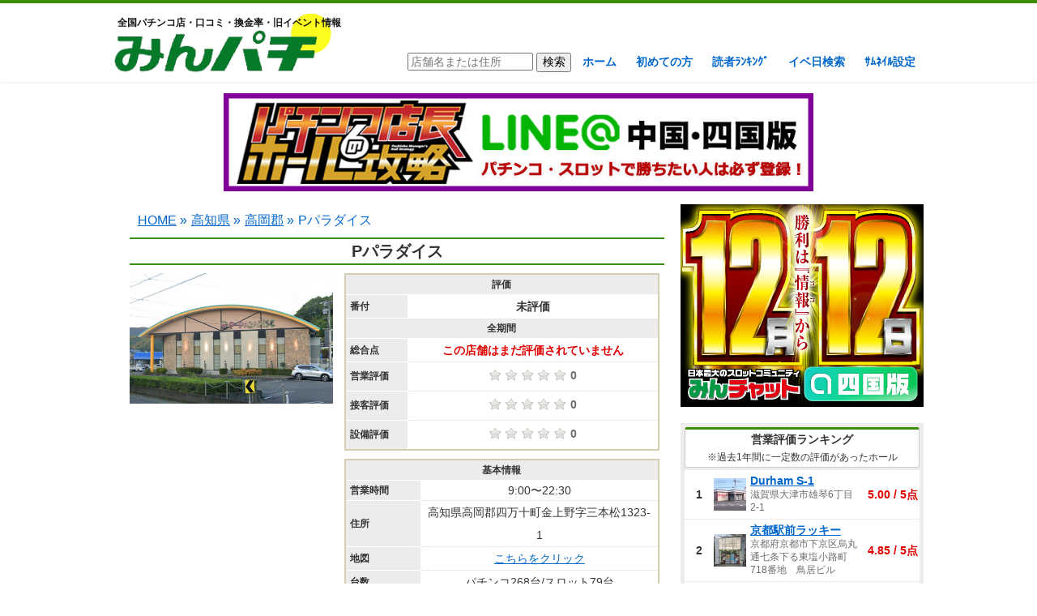

--- FILE ---
content_type: text/html; charset=UTF-8
request_url: https://minpachi.com/p%E3%83%91%E3%83%A9%E3%83%80%E3%82%A4%E3%82%B9/
body_size: 21078
content:
<!DOCTYPE html>
<!--[if IE 7]>
<html class="ie ie7" dir="ltr" lang="ja" prefix="og: https://ogp.me/ns#">
<![endif]-->
<!--[if IE 8]>
<html class="ie ie8" dir="ltr" lang="ja" prefix="og: https://ogp.me/ns#">
<![endif]-->
<!--[if !(IE 7) & !(IE 8)]><!-->
<html dir="ltr" lang="ja" prefix="og: https://ogp.me/ns#">
<!--<![endif]-->
<head>
<!-- Google tag (gtag.js) -->
<script async src="https://www.googletagmanager.com/gtag/js?id=G-5KKB100RR6"></script>
<script>
  window.dataLayer = window.dataLayer || [];
  function gtag(){dataLayer.push(arguments);}
  gtag('js', new Date());
	
  gtag('config', 'G-5KKB100RR6',{
    'content_group':'高知県'
  });
</script>
	
	
	<meta charset="UTF-8">
	<meta name="viewport" content="width=device-width">
	
	<link rel="profile" href="http://gmpg.org/xfn/11">
	<link rel="pingback" href="https://minpachi.com/xmlrpc.php">
	<!--[if lt IE 9]>
	<script src="https://minpachi.com/wp-content/themes/hallsearch/js/html5.js"></script>
	<![endif]-->
	
		<!-- All in One SEO 4.8.2 - aioseo.com -->
		<title>Pパラダイス - みんパチ</title>
	<meta name="robots" content="max-image-preview:large" />
	<meta name="author" content="みんパチスタッフ"/>
	<link rel="canonical" href="https://minpachi.com/p%e3%83%91%e3%83%a9%e3%83%80%e3%82%a4%e3%82%b9/" />
	<meta name="generator" content="All in One SEO (AIOSEO) 4.8.2" />
		<meta property="og:locale" content="ja_JP" />
		<meta property="og:site_name" content="みんパチ - 全国パチンコ店・口コミ・換金率・旧イベント情報" />
		<meta property="og:type" content="article" />
		<meta property="og:title" content="Pパラダイス - みんパチ" />
		<meta property="og:url" content="https://minpachi.com/p%e3%83%91%e3%83%a9%e3%83%80%e3%82%a4%e3%82%b9/" />
		<meta property="article:published_time" content="2018-07-28T04:08:56+00:00" />
		<meta property="article:modified_time" content="2024-04-08T06:06:04+00:00" />
		<meta name="twitter:card" content="summary" />
		<meta name="twitter:title" content="Pパラダイス - みんパチ" />
		<script type="application/ld+json" class="aioseo-schema">
			{"@context":"https:\/\/schema.org","@graph":[{"@type":"BlogPosting","@id":"https:\/\/minpachi.com\/p%e3%83%91%e3%83%a9%e3%83%80%e3%82%a4%e3%82%b9\/#blogposting","name":"P\u30d1\u30e9\u30c0\u30a4\u30b9 - \u307f\u3093\u30d1\u30c1","headline":"P\u30d1\u30e9\u30c0\u30a4\u30b9","author":{"@id":"https:\/\/minpachi.com\/author\/megu\/#author"},"publisher":{"@id":"https:\/\/minpachi.com\/#organization"},"image":{"@type":"ImageObject","url":"https:\/\/minpachi.com\/wp-content\/uploads\/2018\/07\/2043989.jpg","width":500,"height":321,"caption":"P\u30d1\u30e9\u30c0\u30a4\u30b9"},"datePublished":"2018-07-28T13:08:56+09:00","dateModified":"2024-04-08T15:06:04+09:00","inLanguage":"ja","commentCount":7,"mainEntityOfPage":{"@id":"https:\/\/minpachi.com\/p%e3%83%91%e3%83%a9%e3%83%80%e3%82%a4%e3%82%b9\/#webpage"},"isPartOf":{"@id":"https:\/\/minpachi.com\/p%e3%83%91%e3%83%a9%e3%83%80%e3%82%a4%e3%82%b9\/#webpage"},"articleSection":"\u9ad8\u5ca1\u90e1"},{"@type":"BreadcrumbList","@id":"https:\/\/minpachi.com\/p%e3%83%91%e3%83%a9%e3%83%80%e3%82%a4%e3%82%b9\/#breadcrumblist","itemListElement":[{"@type":"ListItem","@id":"https:\/\/minpachi.com\/#listItem","position":1,"name":"\u5bb6","item":"https:\/\/minpachi.com\/","nextItem":{"@type":"ListItem","@id":"https:\/\/minpachi.com\/p%e3%83%91%e3%83%a9%e3%83%80%e3%82%a4%e3%82%b9\/#listItem","name":"P\u30d1\u30e9\u30c0\u30a4\u30b9"}},{"@type":"ListItem","@id":"https:\/\/minpachi.com\/p%e3%83%91%e3%83%a9%e3%83%80%e3%82%a4%e3%82%b9\/#listItem","position":2,"name":"P\u30d1\u30e9\u30c0\u30a4\u30b9","previousItem":{"@type":"ListItem","@id":"https:\/\/minpachi.com\/#listItem","name":"\u5bb6"}}]},{"@type":"Organization","@id":"https:\/\/minpachi.com\/#organization","name":"\u307f\u3093\u30d1\u30c1","description":"\u5168\u56fd\u30d1\u30c1\u30f3\u30b3\u5e97\u30fb\u53e3\u30b3\u30df\u30fb\u63db\u91d1\u7387\u30fb\u65e7\u30a4\u30d9\u30f3\u30c8\u60c5\u5831","url":"https:\/\/minpachi.com\/"},{"@type":"Person","@id":"https:\/\/minpachi.com\/author\/megu\/#author","url":"https:\/\/minpachi.com\/author\/megu\/","name":"\u307f\u3093\u30d1\u30c1\u30b9\u30bf\u30c3\u30d5","image":{"@type":"ImageObject","@id":"https:\/\/minpachi.com\/p%e3%83%91%e3%83%a9%e3%83%80%e3%82%a4%e3%82%b9\/#authorImage","url":"https:\/\/secure.gravatar.com\/avatar\/6b6c28baa9e785c153050264bb1d53df?s=96&d=mm&r=g","width":96,"height":96,"caption":"\u307f\u3093\u30d1\u30c1\u30b9\u30bf\u30c3\u30d5"}},{"@type":"WebPage","@id":"https:\/\/minpachi.com\/p%e3%83%91%e3%83%a9%e3%83%80%e3%82%a4%e3%82%b9\/#webpage","url":"https:\/\/minpachi.com\/p%e3%83%91%e3%83%a9%e3%83%80%e3%82%a4%e3%82%b9\/","name":"P\u30d1\u30e9\u30c0\u30a4\u30b9 - \u307f\u3093\u30d1\u30c1","inLanguage":"ja","isPartOf":{"@id":"https:\/\/minpachi.com\/#website"},"breadcrumb":{"@id":"https:\/\/minpachi.com\/p%e3%83%91%e3%83%a9%e3%83%80%e3%82%a4%e3%82%b9\/#breadcrumblist"},"author":{"@id":"https:\/\/minpachi.com\/author\/megu\/#author"},"creator":{"@id":"https:\/\/minpachi.com\/author\/megu\/#author"},"image":{"@type":"ImageObject","url":"https:\/\/minpachi.com\/wp-content\/uploads\/2018\/07\/2043989.jpg","@id":"https:\/\/minpachi.com\/p%e3%83%91%e3%83%a9%e3%83%80%e3%82%a4%e3%82%b9\/#mainImage","width":500,"height":321,"caption":"P\u30d1\u30e9\u30c0\u30a4\u30b9"},"primaryImageOfPage":{"@id":"https:\/\/minpachi.com\/p%e3%83%91%e3%83%a9%e3%83%80%e3%82%a4%e3%82%b9\/#mainImage"},"datePublished":"2018-07-28T13:08:56+09:00","dateModified":"2024-04-08T15:06:04+09:00"},{"@type":"WebSite","@id":"https:\/\/minpachi.com\/#website","url":"https:\/\/minpachi.com\/","name":"\u307f\u3093\u30d1\u30c1","description":"\u5168\u56fd\u30d1\u30c1\u30f3\u30b3\u5e97\u30fb\u53e3\u30b3\u30df\u30fb\u63db\u91d1\u7387\u30fb\u65e7\u30a4\u30d9\u30f3\u30c8\u60c5\u5831","inLanguage":"ja","publisher":{"@id":"https:\/\/minpachi.com\/#organization"}}]}
		</script>
		<!-- All in One SEO -->

<link rel='dns-prefetch' href='//s.w.org' />
<link rel="alternate" type="application/rss+xml" title="みんパチ &raquo; Pパラダイス のコメントのフィード" href="https://minpachi.com/p%e3%83%91%e3%83%a9%e3%83%80%e3%82%a4%e3%82%b9/feed/" />
		<script type="text/javascript">
			window._wpemojiSettings = {"baseUrl":"https:\/\/s.w.org\/images\/core\/emoji\/13.1.0\/72x72\/","ext":".png","svgUrl":"https:\/\/s.w.org\/images\/core\/emoji\/13.1.0\/svg\/","svgExt":".svg","source":{"concatemoji":"https:\/\/minpachi.com\/wp-includes\/js\/wp-emoji-release.min.js?ver=5.8.12"}};
			!function(e,a,t){var n,r,o,i=a.createElement("canvas"),p=i.getContext&&i.getContext("2d");function s(e,t){var a=String.fromCharCode;p.clearRect(0,0,i.width,i.height),p.fillText(a.apply(this,e),0,0);e=i.toDataURL();return p.clearRect(0,0,i.width,i.height),p.fillText(a.apply(this,t),0,0),e===i.toDataURL()}function c(e){var t=a.createElement("script");t.src=e,t.defer=t.type="text/javascript",a.getElementsByTagName("head")[0].appendChild(t)}for(o=Array("flag","emoji"),t.supports={everything:!0,everythingExceptFlag:!0},r=0;r<o.length;r++)t.supports[o[r]]=function(e){if(!p||!p.fillText)return!1;switch(p.textBaseline="top",p.font="600 32px Arial",e){case"flag":return s([127987,65039,8205,9895,65039],[127987,65039,8203,9895,65039])?!1:!s([55356,56826,55356,56819],[55356,56826,8203,55356,56819])&&!s([55356,57332,56128,56423,56128,56418,56128,56421,56128,56430,56128,56423,56128,56447],[55356,57332,8203,56128,56423,8203,56128,56418,8203,56128,56421,8203,56128,56430,8203,56128,56423,8203,56128,56447]);case"emoji":return!s([10084,65039,8205,55357,56613],[10084,65039,8203,55357,56613])}return!1}(o[r]),t.supports.everything=t.supports.everything&&t.supports[o[r]],"flag"!==o[r]&&(t.supports.everythingExceptFlag=t.supports.everythingExceptFlag&&t.supports[o[r]]);t.supports.everythingExceptFlag=t.supports.everythingExceptFlag&&!t.supports.flag,t.DOMReady=!1,t.readyCallback=function(){t.DOMReady=!0},t.supports.everything||(n=function(){t.readyCallback()},a.addEventListener?(a.addEventListener("DOMContentLoaded",n,!1),e.addEventListener("load",n,!1)):(e.attachEvent("onload",n),a.attachEvent("onreadystatechange",function(){"complete"===a.readyState&&t.readyCallback()})),(n=t.source||{}).concatemoji?c(n.concatemoji):n.wpemoji&&n.twemoji&&(c(n.twemoji),c(n.wpemoji)))}(window,document,window._wpemojiSettings);
		</script>
		<style type="text/css">
img.wp-smiley,
img.emoji {
	display: inline !important;
	border: none !important;
	box-shadow: none !important;
	height: 1em !important;
	width: 1em !important;
	margin: 0 .07em !important;
	vertical-align: -0.1em !important;
	background: none !important;
	padding: 0 !important;
}
</style>
	<link rel='stylesheet' id='colorboxstyle-css'  href='https://minpachi.com/wp-content/plugins/link-library/colorbox/colorbox.css?ver=5.8.12' type='text/css' media='all' />
<link rel='stylesheet' id='wp-block-library-css'  href='https://minpachi.com/wp-includes/css/dist/block-library/style.min.css?ver=5.8.12' type='text/css' media='all' />
<link rel='stylesheet' id='contact-form-7-css'  href='https://minpachi.com/wp-content/plugins/contact-form-7/includes/css/styles.css?ver=5.5.4' type='text/css' media='all' />
<link rel='stylesheet' id='thumbs_rating_styles-css'  href='https://minpachi.com/wp-content/plugins/link-library/upvote-downvote/css/style.css?ver=1.0.0' type='text/css' media='all' />
<link rel='stylesheet' id='wp-pagenavi-css'  href='https://minpachi.com/wp-content/plugins/wp-pagenavi/pagenavi-css.css?ver=2.70' type='text/css' media='all' />
<script type='text/javascript' src='https://minpachi.com/wp-includes/js/jquery/jquery.min.js?ver=3.6.0' id='jquery-core-js'></script>
<script type='text/javascript' src='https://minpachi.com/wp-includes/js/jquery/jquery-migrate.min.js?ver=3.3.2' id='jquery-migrate-js'></script>
<script type='text/javascript' src='https://minpachi.com/wp-content/plugins/link-library/colorbox/jquery.colorbox-min.js?ver=1.3.9' id='colorbox-js'></script>
<script type='text/javascript' id='thumbs_rating_scripts-js-extra'>
/* <![CDATA[ */
var thumbs_rating_ajax = {"ajax_url":"https:\/\/minpachi.com\/wp-admin\/admin-ajax.php","nonce":"a518a8740c"};
/* ]]> */
</script>
<script type='text/javascript' src='https://minpachi.com/wp-content/plugins/link-library/upvote-downvote/js/general.js?ver=4.0.1' id='thumbs_rating_scripts-js'></script>
<link rel="https://api.w.org/" href="https://minpachi.com/wp-json/" /><link rel="alternate" type="application/json" href="https://minpachi.com/wp-json/wp/v2/posts/35562" /><link rel="EditURI" type="application/rsd+xml" title="RSD" href="https://minpachi.com/xmlrpc.php?rsd" />
<link rel="wlwmanifest" type="application/wlwmanifest+xml" href="https://minpachi.com/wp-includes/wlwmanifest.xml" /> 
<meta name="generator" content="WordPress 5.8.12" />
<link rel='shortlink' href='https://minpachi.com/?p=35562' />
<link rel="alternate" type="application/json+oembed" href="https://minpachi.com/wp-json/oembed/1.0/embed?url=https%3A%2F%2Fminpachi.com%2Fp%25e3%2583%2591%25e3%2583%25a9%25e3%2583%2580%25e3%2582%25a4%25e3%2582%25b9%2F" />
<link rel="alternate" type="text/xml+oembed" href="https://minpachi.com/wp-json/oembed/1.0/embed?url=https%3A%2F%2Fminpachi.com%2Fp%25e3%2583%2591%25e3%2583%25a9%25e3%2583%2580%25e3%2582%25a4%25e3%2582%25b9%2F&#038;format=xml" />
	<link rel="stylesheet" href="https://minpachi.com/wp-content/themes/hallsearch/style.css?ver=20231109" type="text/css" />
	<link rel="stylesheet" href="https://minpachi.com/wp-content/themes/hallsearch/slotterslotter.css?v=20250628" type="text/css" />
	<script type="text/javascript" src="//ajax.googleapis.com/ajax/libs/jquery/1/jquery.min.js"></script>
	<script type="text/javascript" src="https://minpachi.com/wp-content/themes/hallsearch/script/raty-2.7.0/lib/jquery.raty.js"></script>
	<link href="//netdna.bootstrapcdn.com/font-awesome/4.0.3/css/font-awesome.min.css" rel="stylesheet">
	<meta property="og:image" content="https://minpachi.com/wp-content/uploads/2021/12/2021y12m22d_232442531.jpg">
<script>
  (function(i,s,o,g,r,a,m){i['GoogleAnalyticsObject']=r;i[r]=i[r]||function(){
  (i[r].q=i[r].q||[]).push(arguments)},i[r].l=1*new Date();a=s.createElement(o),
  m=s.getElementsByTagName(o)[0];a.async=1;a.src=g;m.parentNode.insertBefore(a,m)
  })(window,document,'script','https://www.google-analytics.com/analytics.js','ga');

  ga('create', 'UA-47680209-3', 'auto');
  ga('send', 'pageview');

</script>
	<link rel="shortcut icon" href="https://minpachi.com/wp-content/uploads/2016/12/favicon.ico" >

<script async src="//pagead2.googlesyndication.com/pagead/js/adsbygoogle.js"></script>
<script>
     (adsbygoogle = window.adsbygoogle || []).push({
          google_ad_client: "ca-pub-9273558378256431",
          enable_page_level_ads: true
     });
</script>
	
<!-- アイモバイル＆アドセンスPC　ヘッダ用ここから -->
<script async='async' src='https://www.googletagservices.com/tag/js/gpt.js'></script>
<script>
  var googletag = googletag || {};
  googletag.cmd = googletag.cmd || [];
</script>

<script>
  googletag.cmd.push(function() {
    googletag.defineSlot('/9176203/1622299', [[300, 250], [336, 280]], 'div-gpt-ad-1547712779011-0').addService(googletag.pubads());
    googletag.pubads().enableSingleRequest();
    googletag.enableServices();
  });
</script>
<!-- ヘッダ用ここまで -->
</head>

<body class="post-template-default single single-post postid-35562 single-format-standard">
<!-- Google Tag Manager (noscript) -->
<noscript><iframe src="https://www.googletagmanager.com/ns.html?id=GTM-W5PPQF3"
height="0" width="0" style="display:none;visibility:hidden"></iframe></noscript>
<!-- End Google Tag Manager (noscript) -->
	<div id="page" class="hfeed site">
		<header id="masthead" class="site-header" role="banner">
			<div class="site-header-content">
			<a class="home-link" href="https://minpachi.com/" title="みんパチ" rel="home" data-wpel-link="internal">
				<h2>全国パチンコ店・口コミ・換金率・旧イベント情報</h2>
									<h2 class="site-title"><img src="https://minpachi.com/wp-content/uploads/2017/01/S_5490240665028.png" alt="みんなで決めるパチンコ優良店ランキング！ みんパチ"></h2>
								<h2 class="site-title-m">
					<img src="https://minpachi.com/wp-content/uploads/2017/01/S_5490240665028.png" alt="みんなで決めるパチンコ優良店ランキング！ みんパチ">
				</h2>
			</a>
			<nav id="site-navigation" class="navigation main-navigation" role="navigation">
				<form role="search" method="get" id="searchform" class="searchform" action="https://minpachi.com/">
				<div>
					<input type="text" value="" placeholder="店舗名または住所" name="s" id="s">
					<input type="hidden" name="search_type" value="freeword">
					<input type="submit" id="searchsubmit" value="検索">
				</div>
				</form>
				<ul id="menu-nav" class="menu"><li id="menu-item-30" class="menu-item menu-item-type-custom menu-item-object-custom menu-item-home menu-item-30"><a href="https://minpachi.com/" data-wpel-link="internal">ホーム</a></li>
<li id="menu-item-9105" class="menu-item menu-item-type-post_type menu-item-object-page menu-item-9105"><a href="https://minpachi.com/hajimetenokata/" data-wpel-link="internal">初めての方</a></li>
<li id="menu-item-3476" class="menu-item menu-item-type-post_type menu-item-object-page menu-item-3476"><a href="https://minpachi.com/ranking/" data-wpel-link="internal">読者ﾗﾝｷﾝｸﾞ</a></li>
<li id="menu-item-21782" class="event-search-open menu-item menu-item-type-custom menu-item-object-custom menu-item-home menu-item-21782"><a href="https://minpachi.com/" data-wpel-link="internal">イベ日検索</a></li>
<li id="menu-item-51134" class="menu-item menu-item-type-post_type menu-item-object-page menu-item-51134"><a href="https://minpachi.com/userinfo/" data-wpel-link="internal">ｻﾑﾈｲﾙ設定</a></li>
</ul>			</nav><!-- #site-navigation -->
			</div>
		</header><!-- #masthead -->

		<div id="main" class="site-main">
			<div class="ad1"><a onclick="gtag(&#039;event&#039;,&#039;広告クリック&#039;,{&#039;koukoku_type&#039;:&#039;高知ヘッダー広告&#039;});" href="https://lin.ee/hkQS4Hm" data-wpel-link="external" target="_blank" rel="external noopener"><img src="https://minpachi.com/wp-content/uploads/2017/12/98a03d0a5d775a914ca93f1ca0f41216.jpg" alt="ホール攻略中国四国版" width="900" height="150" class="alignnone size-full wp-image-80180" />
</a></div>	<div id="primary" class="content-area">
		<div id="content" class="site-content" role="main">
						<ul class="breadcrumb" itemscope itemtype="http://schema.org/BreadcrumbList"><li itemprop="itemListElement" itemscope itemtype="http://schema.org/ListItem"><a itemprop="item" href="https://minpachi.com" data-wpel-link="internal"><span itemprop="name">HOME</span></a> &raquo;<meta itemprop="position" content="1"></li><li itemprop="itemListElement" itemscope itemtype="http://schema.org/ListItem"><a itemprop="item" href="https://minpachi.com/category/kochi/" data-wpel-link="internal"><span itemprop="name">高知県</span></a> &raquo;<meta itemprop="position" content="2"></li><li itemprop="itemListElement" itemscope itemtype="http://schema.org/ListItem"><a itemprop="item" href="https://minpachi.com/category/kochi/%e9%ab%98%e5%b2%a1%e9%83%a1/" data-wpel-link="internal"><span itemprop="name">高岡郡</span></a> &raquo;<meta itemprop="position" content="3"></li><li itemprop="itemListElement" itemscope itemtype="http://schema.org/ListItem"><span itemprop="name">Pパラダイス</span><meta itemprop="position" content="4"></li></ul></ul>																		<article id="post-35562" class="post-35562 post type-post status-publish format-standard has-post-thumbnail hentry category-1083">
					<h1 class="entry-title">Pパラダイス</h1>
					<!--<a target="_blank" href="https://rx7038.com/?page_id=90342" class="app-btn" data-wpel-link="external" rel="external noopener">このホールに投稿された情報を<br>アプリのプッシュ通知で受け取る</a>-->
					<div class="hallinfoleft">
													<div class="hallimage">
								<img width="500" height="321" src="https://minpachi.com/wp-content/uploads/2018/07/2043989.jpg" class="attachment-post-thumbnail size-post-thumbnail wp-post-image" alt="Pパラダイス" loading="lazy" srcset="https://minpachi.com/wp-content/uploads/2018/07/2043989.jpg 500w, https://minpachi.com/wp-content/uploads/2018/07/2043989-300x193.jpg 300w" sizes="(max-width: 500px) 100vw, 500px" />																							</div>
																								
						
					</div>
										<div class="hallinforight">
						
										<table class="hallcontent" style="margin-bottom:10px;">
						<tbody>
							<tr><th colspan="2" style="text-align:center;">評価</th></tr>
							<tr><th>番付</th><td class="rate-text"><span class="">未評価</span></td></tr>
							<tr><th colspan="2" style="text-align:center;">全期間</th></tr>
							<tr><th>総合点</th><td class="hall-point">この店舗はまだ評価されていません</td></tr>
							<tr><th>営業評価</th><td class="rate-td"><span class="eigyo-avg"></span>0</td></tr>
							<tr><th>接客評価</th><td class="rate-td"><span class="sekkyaku-avg"></span>0</td></tr>
							<tr><th>設備評価</th><td class="rate-td"><span class="setsubi-avg"></span>0</td></tr>
							
														
																											</tbody>
					</table>
					<table class="hallcontent">
						<tbody>
							<tr><th colspan="2" style="text-align:center;">基本情報</th></tr>
							<tr><th>営業時間</th><td style="line-height:1.6;">9:00〜22:30<!--<br>※コロナの影響で変更の可能性あり--></td></tr>
							<tr><th>住所</th><td>高知県高岡郡四万十町金上野字三本松1323-1</td></tr>
							<tr><th>地図</th><td><a href="https://www.google.co.jp/maps/place/%EF%BC%B0%E3%83%BB%E3%83%91%E3%83%A9%E3%83%80%E3%82%A4%E3%82%B9/@33.202964,133.1414999,17z/data=!3m1!4b1!4m5!3m4!1s0x354f005a8e58154b:0x1c4e056ac42f5873!8m2!3d33.202964!4d133.1436832" target="_blank" data-wpel-link="external" rel="external noopener">こちらをクリック</a></td></tr>
							<tr><th>台数</th><td>パチンコ268台/スロット79台</td></tr>
							<tr><th>旧イベント日</th><td>情報募集中</td></tr>
														
															<tr><th colspan="2" style="text-align:center;">入場方法</th></tr>
																																																<tr><td colspan="2" style="text-align:center;"><a class="nyujo-open" href="https://minpachi.com/" data-wpel-link="internal">情報提供する</a><!--<span class="ptkangen blinking">pt大幅還元</span>--></td></tr>
																						
							<tr><th colspan="2" style="text-align:center;">遊技料金</th></tr>
															<tr><th>パチンコ</th><td>4円 1円 </td></tr>
																						<tr><th>スロット</th><td>20円 </td></tr>
														
							<tr><th colspan="2" style="text-align:center;">交換率(換金率)</th></tr>
																<tr><th>4円パチンコ</th><td>非等価</td></tr>
							
																<tr><th>1円パチンコ</th><td>非等価</td></tr>
							
																							<tr><th>20円スロット</th><td>非等価</td></tr>
							
														
							<tr><th colspan="2" style="text-align:center;">1日の再プレイ上限(手数料無料分)</th></tr>
														<tr><th>4円パチンコ</th><td><a href="#comments">情報募集中</a></td></tr>

														<tr><th>1円パチンコ</th><td><a href="#comments">情報募集中</a></td></tr>

																					<tr><th>20円スロット</th><td><a href="#comments">情報募集中</a></td></tr>
															
															<tr><th colspan="2" style="text-align:center;">景品交換所の場所</th></tr>
																	<tr><td colspan="2" style="text-align:center;"><a class="koukanjo-open" href="https://minpachi.com/" data-wpel-link="internal">情報提供する</a><span class="ptkangen blinking">pt大幅還元</span></td></tr>
																						
															<tr><th colspan="2" style="text-align:center;">外部リンク</th></tr>
																	<tr><th>P-WORLD</th><td style="text-align:left;"><a href="http://www.p-world.co.jp/kochi/p-paradise.htm" target="_blank" data-wpel-link="external" rel="external noopener">こちらをクリック</a></td></tr>
																																	<tr><th>台データ</th><td style="text-align:left;"><a class="daidata-open" href="https://minpachi.com/" data-wpel-link="internal">情報提供する</a></td></tr>
																									<tr><th>店舗ブログ</th><td style="text-align:left;"><a class="blog-open" href="https://minpachi.com/" data-wpel-link="internal">情報提供する</a></td></tr>
																									<tr><th>X（旧Twitter）</th><td style="text-align:left;"><a class="twitter-open" href="https://minpachi.com/" data-wpel-link="internal">情報提供する</a></td></tr>
																									<tr><th>Instagram</th><td style="text-align:left;"><a class="instagram-open" href="https://minpachi.com/" data-wpel-link="internal">情報提供する</a></td></tr>
																									<tr><th>YouTube</th><td style="text-align:left;"><a class="youtube-open" href="https://minpachi.com/" data-wpel-link="internal">情報提供する</a></td></tr>
																									<tr><th>TikTok</th><td style="text-align:left;"><a class="tiktok-open" href="https://minpachi.com/" data-wpel-link="internal">情報提供する</a></td></tr>
																					</tbody>
					</table>
					<p style="font-size:12px;text-align:center;color:#989898;margin-top:1px;">※上記の情報においては正確でない場合もございます<br>※ホールと景品交換所には一切の関係性がありません</p>
										</div>
					<script type="text/javascript">
						$(function() {
							$('.eigyo-avg').raty( {
								readOnly: true,
								score: 0							});
							$('.sekkyaku-avg').raty( {
								readOnly: true,
								score: 0							});
							$('.setsubi-avg').raty( {
								readOnly: true,
								score: 0							});
													});
					</script>
									</article><!-- #post -->
				
<div class="ad2"><a onclick="gtag(&#039;event&#039;,&#039;広告クリック&#039;,{&#039;koukoku_type&#039;:&#039;高知中間広告&#039;});" href="https://line.me/ti/g2/B0x5Ve-ZUzqcCOrNJ0kcdk2m85h1Wy5KnLsazQ?utm_source=invitation&amp;utm_medium=link_copy&amp;utm_campaign=default" data-wpel-link="external" target="_blank" rel="external noopener"><img src="https://minpachi.com/wp-content/uploads/2024/11/22cdbab98ee1ceefd0b91a4ec255312a.jpg" alt="四国版_1212" width="600" height="500" class="alignnone size-full wp-image-89559" />
</a></div>
<div style="margin-bottom:20px;"><a href="https://lin.ee/mpwSteX" target="_blank" data-wpel-link="external" rel="external noopener"><img src="https://minpachi.com/wp-content/uploads/2020/03/f96cd52335cd6d851f991be765993205.png" alt="ホール攻略LINE　四国版" width="676" height="201" class="alignnone size-full wp-image-51894" /></a></div><p><!--


<div class="comment-top">


<div class="comment-top-title">みんパチに投稿してAmazonギフトをゲット！</div>




<div class="comment-top-content">
<Div Align="center"><img loading="lazy" src="https://minpachi.com/wp-content/uploads/2019/01/2019y01m27d_235538012.jpg" alt="アマゾンギフト券" width="450" height="223" class="alignnone size-full wp-image-40149" srcset="https://minpachi.com/wp-content/uploads/2019/01/2019y01m27d_235538012.jpg 831w, https://minpachi.com/wp-content/uploads/2019/01/2019y01m27d_235538012-300x149.jpg 300w, https://minpachi.com/wp-content/uploads/2019/01/2019y01m27d_235538012-768x381.jpg 768w" sizes="(max-width: 450px) 100vw, 450px" /></Div>

みんパチに情報を投稿して5000pt貯まるごとに5000円分のAmazonギフトが、入力しているメールアドレス宛にEメールにて送信されます。<a href="https://minpachi.com/ranking/#rankingtoha" data-wpel-link="internal">ptの貯め方はこちら</a>

</div>


</div>


--></p>

<a class="link-botton2" style="position:relative" href="https://minpachi.com/%e6%9c%88%e9%96%93%e8%aa%ad%e8%80%85%e3%83%a9%e3%83%b3%e3%82%ad%e3%83%b3%e3%82%b0/" data-wpel-link="internal">月間読者ランキング開催中！<br><span class="blinking">毎月Amazonギフト券プレゼント</span></a>

<div id="comments" class="comments-area" style="margin-top:20px;">
		<div id="respond" class="comment-respond">
		<h3 id="reply-title" class="comment-reply-title"><span class="active">評価・コメントをする</span><span>営業の予想をする<!--<span class="ptkangen blinking">pt大幅還元</span>--></span> <small><a rel="nofollow" id="cancel-comment-reply-link" href="/p%E3%83%91%E3%83%A9%E3%83%80%E3%82%A4%E3%82%B9/#respond" style="display:none;" data-wpel-link="internal">コメントをキャンセル</a></small></h3><form action="https://minpachi.com/wp-comments-post.php" method="post" id="commentform" class="comment-form"><p class="comment-notes"><span id="email-notes">メールアドレスが公開されることはありません。</span></p><p class="comment-form-author"><label for="author">ニックネーム</label><input id="author" maxlength="15" name="author" type="text" value="" size="30" /></p>


<div class="rate-block">
					<h3 id="rate-title">この店舗を評価する</h3>
					<div class="rate-area">
						<div class="rate-content">
							<div class="rate">営業<span id="eigyo-rate"></span></div>
							<div class="rate">接客<span id="sekkyaku-rate"></span></div>
							<div class="rate">設備<span id="setsubi-rate"></span></div>
						</div>
						<table class="rate-description">
							<tr><th>営業評価</th><td><strong><FONT color="#ff0000">旧イベント日や取材日のみの出玉状況の評価をしてください</FONT></strong><br>(通常営業日においてはどこのホールも基本回収なのでそれは評価には加えないでください)</td></tr>
							<tr><th>接客評価</th><td>接客、清掃状況、スタッフの容姿</td></tr>
							<tr><th>設備評価</th><td>新台やデータ機器の充実度、台間シャッターや肘掛けの有無、Wi-FiやUSBの有無、休憩所や食堂の質、装飾の華やかさ</td></tr>
						</table>
					</div>
				</div>
				<div class="yosou-block" style="display:none;">
					<h3 class="rate-title">営業を予想する</h3>
					<div class="rate-area">
						<div class="yosou-content">
							<div class="yosou-part"><div class="yosou-midashi">予想日<span style="color:#333;font-size:14px;"> ※翌月末まで予想可能</span></div><input type="date" name="yosoubi" min="2025-12-03" max="2026-01-31"></input></div>
						</div>
						<div class="yosou-content">
							<div class="yosou-part"><div class="yosou-midashi">出玉予想</div><label><input type="radio" name="dedamayosou" value="◎">◎</label><label><input type="radio" name="dedamayosou" value="◯">◯</label><label><input type="radio" name="dedamayosou" value="△">△</label><label><input type="radio" name="dedamayosou" value="×">×</label><label><input type="radio" name="dedamayosou" value="？">？</label></div>
						</div>
						<div class="yosou-content">
							<div class="yosou-part"><div class="yosou-midashi">高設定の入れ方予想<span style="color:#333;font-size:14px;"> ※複数選択可</span></div><label><input type="checkbox" name="irekata[]" value="機種（全台～1/2系）">機種（全台～1/2系）</label><label><input type="checkbox" name="irekata[]" value="パネル">パネル</label><label><input type="checkbox" name="irekata[]" value="列">列</label><label><input type="checkbox" name="irekata[]" value="角付近">角付近</label><label><input type="checkbox" name="irekata[]" value="並び">並び</label><label><input type="checkbox" name="irekata[]" value="末尾">末尾</label><label><input type="checkbox" name="irekata[]" value="パチンコ">パチンコ</label><div class="input-separate"></div><label><input type="checkbox" name="irekata[]" value="メイン機種強め">メイン機種強め</label><label><input type="checkbox" name="irekata[]" value="少台数機種強め">少台数機種強め</label><label><input type="checkbox" name="irekata[]" value="Aタイプ強め">Aタイプ強め</label><label><input type="checkbox" name="irekata[]" value="バラエティ強め">バラエティ強め</label><div class="input-separate"></div><label><input type="checkbox" name="irekata[]" value="オールリセット">オールリセット</label><label><input type="checkbox" name="irekata[]" value="ランダムリセット">ランダムリセット</label><label><input type="checkbox" name="irekata[]" value="据え置き多め">据え置き多め</label><div class="input-separate"></div><label><input type="checkbox" name="irekata[]" value="入れ方不明">入れ方不明</label></div>
						</div>
						<div class="yosou-content">
							<div class="yosou-part"><div class="yosou-midashi">並び予想</div><label><input type="radio" name="narabiyosou" value="0～9人">0～9人</label><label><input type="radio" name="narabiyosou" value="10～49人">10～49人</label><label><input type="radio" name="narabiyosou" value="50～99人">50～99人</label><label><input type="radio" name="narabiyosou" value="100～299人">100～299人</label><label><input type="radio" name="narabiyosou" value="300人以上">300人以上</label></div>
						</div>
					</div>
				</div>
				<p class="comment-form-comment"><label for="comment">コメント</label><textarea id="comment" name="comment" cols="45" rows="8" aria-required="true"></textarea></p>
				<input name="rateFlug" type="hidden" value="0">
				<input name="yosouFlag" type="hidden" value="0">
				<p class="comment-form-email"><label for="email">メールアドレス</label> <input id="email" name="email" type="email" value="" placeholder="公開されることはありません" size="30"></p>
				<p><label style="width: auto;"><input type="checkbox" value="1" required name="rbt"> 私はロボットではありません</label></p>
				<p class="comment-notes"><span style="color:#ff8d00;font-weight:bold;">サムネイル画像が設定できるようになりました♪</span><br><i class="fa fa-hand-o-right" aria-hidden="true"></i> <a href="https://minpachi.com/userinfo/" data-wpel-link="internal">設定してみる</a></p>
				
				<div id="msgbox" style="display:none;"><div id="msg"></div><span id="modoru">戻る</span><span id="toukou">このまま投稿する</span></div><p class="form-submit"><input name="send" type="submit" id="send" value="コメントを送信"> <input type='hidden' name='comment_post_ID' value='35562' id='comment_post_ID' />
<input type='hidden' name='comment_parent' id='comment_parent' value='0' />
</p><p style="display: none;"><input type="hidden" id="akismet_comment_nonce" name="akismet_comment_nonce" value="fdfb099bbb" /></p><p style="display: none !important;" class="akismet-fields-container" data-prefix="ak_"><label>&#916;<textarea name="ak_hp_textarea" cols="45" rows="8" maxlength="100"></textarea></label><input type="hidden" id="ak_js_1" name="ak_js" value="16"/><script>document.getElementById( "ak_js_1" ).setAttribute( "value", ( new Date() ).getTime() );</script></p><p style="margin-bottom:0;" class="comment-image-title">画像をアップロード</p><p style="clear: both; ;position: relative;z-index: 4;"><input style="width: auto" type="file" name="image[]" multiple><br><span class="comment-image-msg">※Ctrlキーを押しながらの画像選択で一度に4枚まで投稿可能</span></p><p style="clear: both; display:none;"><input style="width: auto" type="file" name="image1"/><br>2枚目の画像</p><p style="clear: both; display:none;"><input style="width: auto" type="file" name="image2"/><br>3枚目の画像</p><p style="clear: both; display:none;"><input style="width: auto" type="file" name="image3"/><br>4枚目の画像</p><script>
	$('input[type=file]').on('change', function (e) {
		//var name = $(this).attr('name');
		if( $(this).get(0).files.length == 1 ) {
			$(this).closest('p').next('p').show();
			$('.comment-image-title').text( '最大4枚まで選択可能' );
			$('.comment-image-msg').hide();
		}
	});
</script>
		</form>	</div><!-- #respond -->
		<script type="text/javascript">
		$('#eigyo-rate').raty({
			scoreName: 'eigyoRate',
			hints: ['1', '2', '3', '4', '5']
		});
		$('#sekkyaku-rate').raty({
			scoreName: 'sekkyakuRate',
			hints: ['1', '2', '3', '4', '5']
		});
		$('#setsubi-rate').raty({
			scoreName: 'setsubiRate',
			hints: ['1', '2', '3', '4', '5']
		});
		$('#rate-title').click(function () {
			if ($('.rate-area').css('display') == 'block') {
				$('.rate-area').hide();
				$('#rate-title').removeClass('open');
				$('input[name=rateFlug]').val('0');
				$('input[name=yosoukekkaFlag]').val('0');
			} else {
				$('.rate-area').show();
				$('#rate-title').addClass('open');
				$('input[name=rateFlug]').val('1');
				$('input[name=yosoukekkaFlag]').val('1');
			}
		});
		$('#reply-title span').click(function () {
			var index = $("#reply-title span").index(this);
			$("#reply-title span").removeClass("active");
			$(".rate-block").hide();
			$(".yosou-block").hide();
			$(this).addClass("active");
			if( index == 0 ) {
				$(".rate-block").show();
				$('input[name=yosouFlag]').val('0');
			} else {
				$(".yosou-block").show();
				$('.rate-area').hide();
				$('#rate-title').removeClass('open');
				$('input[name=rateFlug]').val('0');
				$('input[name=yosouFlag]').val('1');
			}
		});
		$('input[name="irekata[]"]').change(function() {
			var irekata = $(this).val();
			var $not = $('input[name="irekata[]"]').not('[value="入れ方不明"]');
			if( irekata == '入れ方不明' ) {
				if($(this).prop('checked')) {
					$not.attr("disabled",true);
				}
				else {
					$not.attr("disabled",false);
				}
			}
		});
	</script>

		<div id="comments-title"></div>
		<h2 class="comments-title">
			新着コメント (全7件)		
		</h2>
									<div class="tab" id="comment-tab"><span class="active">一般コメント</span><span>劣悪コメント</span><span style="display:none">みんレポ</span></div>
										<ol class="comment-list tab-content">
					<li class="comment even thread-even depth-1" id="li-comment-2043989">
		<div id="comment-2043989">
						<div class="comment-author vcard">
				<span><a href="https://minpachi.com/%E3%82%B3%E3%83%A1%E3%83%B3%E3%83%88%E4%B8%80%E8%A6%A7/?username=%E3%81%AD%E3%82%8D" data-wpel-link="internal"><span class="user_thumb" style="background-image:url(https://minpachi.com/wp-content/uploads/user_thumb/100063-tn.jpg?v=1706916770)"></span></a></span>				<span>
												<span class="fn high-rank name-user-rank10"><a href="https://minpachi.com/%E3%82%B3%E3%83%A1%E3%83%B3%E3%83%88%E4%B8%80%E8%A6%A7/?username=%E3%81%AD%E3%82%8D" data-wpel-link="internal">ねろ</a></span>
					<span class="user-rank rank-red"><a href="https://minpachi.com/ranking/?pagerank=1&amp;tab_open=3" data-wpel-link="internal"><span class="user-cat">プロ</span>10<span class="user-rank-unit">位</span></a></span>
																	<br><span class="comment-meta commentmetadata"><a href="https://minpachi.com/p%e3%83%91%e3%83%a9%e3%83%80%e3%82%a4%e3%82%b9/#comment-2043989" data-wpel-link="internal">2024年4月8日 2:02 PM</a></span>
				</span>
      			</div>
			
						
				<p>店舗画像です</p>
<ul class="comment-image-list">
<li><a href="https://minpachi.com/wp-content/comment-image/2043989.png" target="_blank" data-wpel-link="internal"><img src="https://minpachi.com/wp-content/comment-image/2043989-tn.jpg"/></a></li>
</ul>
			
												<!--<div style="font-size:14px;"><i class="fa fa-hand-o-right" aria-hidden="true"></i> <a href="https://minpachi.com/%E3%82%B3%E3%83%A1%E3%83%B3%E3%83%88%E4%B8%80%E8%A6%A7/?username=%E3%81%AD%E3%82%8D" data-wpel-link="internal">プロフィール</a></div>-->

					<div style="font-size:14px;"><i class="fa fa-hand-o-right" aria-hidden="true"></i> <a target="_blank" href="https://rx7038.com/?page_id=90342" data-wpel-link="external" rel="external noopener">アプリでフォローする</a></div>
						
												<div class="reply">
				<span class="tweet"><a href="https://twitter.com/intent/tweet?url=https%3A%2F%2Fminpachi.com%2Fp%25e3%2583%2591%25e3%2583%25a9%25e3%2583%2580%25e3%2582%25a4%25e3%2582%25b9%2F%23comment-2043989&amp;text=P%E3%83%91%E3%83%A9%E3%83%80%E3%82%A4%E3%82%B9%E3%81%AE%E5%8F%A3%E3%82%B3%E3%83%9F%EF%BC%9A%E5%BA%97%E8%88%97%E7%94%BB%E5%83%8F%E3%81%A7%E3%81%99..." target="_blank" data-wpel-link="external" rel="external noopener"></a></span><span id='good-num-2043989'></span><button id='good-btn-2043989' class='good-btn' value='2043989'></button>								<a rel="nofollow" class="comment-reply-link" href="https://minpachi.com/p%e3%83%91%e3%83%a9%e3%83%80%e3%82%a4%e3%82%b9/?replytocom=2043989#respond" data-commentid="2043989" data-postid="35562" data-belowelement="comment-2043989" data-respondelement="respond" data-replyto="ねろ に返信" aria-label="ねろ に返信" data-wpel-link="internal">返信</a>							</div>
			
						
						
						<div class="pt-get"><a href="https://minpachi.com/ranking/" data-wpel-link="internal">2pt GET!</a></div>			
		</div>
	</li>
	</li><!-- #comment-## -->
	<li class="comment odd alt thread-odd thread-alt depth-1" id="li-comment-457298">
		<div id="comment-457298">
						<div class="comment-author vcard">
				<span><span class="user_thumb" style="background-image:url(https://minpachi.com/wp-content/uploads/2020/02/noimage_user.png)"></span></span>				<span>
									<span class="fn">匿名</span>	
												<br><span class="comment-meta commentmetadata"><a href="https://minpachi.com/p%e3%83%91%e3%83%a9%e3%83%80%e3%82%a4%e3%82%b9/#comment-457298" data-wpel-link="internal">2021年10月4日 12:36 PM</a></span>
				</span>
      			</div>
			
						
				<p>めちゃくちゃ回らん！他の店舗の半分以下</p>
<ul class="comment-image-list"></ul>
			
										
												<div class="reply">
				<span class="tweet"><a href="https://twitter.com/intent/tweet?url=https%3A%2F%2Fminpachi.com%2Fp%25e3%2583%2591%25e3%2583%25a9%25e3%2583%2580%25e3%2582%25a4%25e3%2582%25b9%2F%23comment-457298&amp;text=P%E3%83%91%E3%83%A9%E3%83%80%E3%82%A4%E3%82%B9%E3%81%AE%E5%8F%A3%E3%82%B3%E3%83%9F%EF%BC%9A%E3%82%81%E3%81%A1%E3%82%83%E3%81%8F%E3%81%A1%E3%82%83%E5%9B%9E%E3%82%89%E3%82%93%EF%BC%81%E4%BB%96%E3%81%AE%E5%BA%97%E8%88%97%E3%81%AE%E5%8D%8A%E5%88%86%E4%BB%A5%E4%B8%8B..." target="_blank" data-wpel-link="external" rel="external noopener"></a></span><span id='good-num-457298'></span><button id='good-btn-457298' class='good-btn' value='457298'></button>								<a rel="nofollow" class="comment-reply-link" href="https://minpachi.com/p%e3%83%91%e3%83%a9%e3%83%80%e3%82%a4%e3%82%b9/?replytocom=457298#respond" data-commentid="457298" data-postid="35562" data-belowelement="comment-457298" data-respondelement="respond" data-replyto=" に返信" aria-label=" に返信" data-wpel-link="internal">返信</a>							</div>
			
						
						
									
		</div>
	</li>
	</li><!-- #comment-## -->
			</ol><!-- .comment-list -->
			<ol class="comment-list tab-content" style="display:none;">
					<li class="comment even thread-even depth-1" id="li-comment-821862">
		<div id="comment-821862">
						<div class="comment-author vcard">
				<span><span class="user_thumb" style="background-image:url(https://minpachi.com/wp-content/uploads/2020/02/noimage_user.png)"></span></span>				<span>
									<span class="fn">南無</span>	
												<br><span class="comment-meta commentmetadata"><a href="https://minpachi.com/p%e3%83%91%e3%83%a9%e3%83%80%e3%82%a4%e3%82%b9/#comment-821862" data-wpel-link="internal">2022年9月25日 8:38 PM</a></span>
				</span>
      			</div>
			
						
				<p>換金率悪いし釘がこれ以上ないくらい絞めてて平均以下しか回らない！客も全然いないから潰れるのも時間の問題だろうね</p>
<ul class="comment-image-list"></ul>
			
										
												<div class="reply">
				<span class="tweet"><a href="https://twitter.com/intent/tweet?url=https%3A%2F%2Fminpachi.com%2Fp%25e3%2583%2591%25e3%2583%25a9%25e3%2583%2580%25e3%2582%25a4%25e3%2582%25b9%2F%3Ftab_open%3D2%23comment-821862&amp;text=P%E3%83%91%E3%83%A9%E3%83%80%E3%82%A4%E3%82%B9%E3%81%AE%E5%8F%A3%E3%82%B3%E3%83%9F%EF%BC%9A%E6%8F%9B%E9%87%91%E7%8E%87%E6%82%AA%E3%81%84%E3%81%97%E9%87%98%E3%81%8C%E3%81%93%E3%82%8C%E4%BB%A5%E4%B8%8A%E3%81%AA%E3%81%84%E3%81%8F%E3%82%89%E3%81%84%E7%B5%9E%E3%82%81%E3%81%A6%E3%81%A6%E5%B9%B3%E5%9D%87%E4%BB%A5%E4%B8%8B%E3%81%97%E3%81%8B%E5%9B%9E%E3%82%89%E3%81%AA%E3%81%84%EF%BC%81%E5%AE%A2%E3%82%82%E5%85%A8%E7%84%B6%E3%81%84%E3%81%AA%E3%81%84%E3%81%8B%E3%82%89%E6%BD%B0%E3%82%8C%E3%82%8B%E3%81%AE%E3%82%82%E6%99%82%E9%96%93%E3%81%AE%E5%95%8F%E9%A1%8C%E3%81%A0%E3%82%8D%E3%81%86%E3%81%AD..." target="_blank" data-wpel-link="external" rel="external noopener"></a></span><span id='good-num-821862'></span><button id='good-btn-821862' class='good-btn' value='821862'></button>								<a rel="nofollow" class="comment-reply-link" href="https://minpachi.com/p%e3%83%91%e3%83%a9%e3%83%80%e3%82%a4%e3%82%b9/?replytocom=821862#respond" data-commentid="821862" data-postid="35562" data-belowelement="comment-821862" data-respondelement="respond" data-replyto="南無 に返信" aria-label="南無 に返信" data-wpel-link="internal">返信</a>							</div>
			
						
						
									
		</div>
	</li>
	<ul class="children">
	<li class="comment byuser comment-author-slime odd alt depth-2" id="li-comment-821870">
		<div id="comment-821870">
						<div class="comment-author vcard">
				<span><a href="https://minpachi.com/%E3%82%B3%E3%83%A1%E3%83%B3%E3%83%88%E4%B8%80%E8%A6%A7/?username=%E3%81%BF%E3%82%93%E3%83%91%E3%83%81%E3%82%B9%E3%82%BF%E3%83%83%E3%83%95" data-wpel-link="internal"><span class="user_thumb" style="background-image:url(https://minpachi.com/wp-content/uploads/user_thumb/18701-tn.jpg?v=1611869177)"></span></a></span>				<span>
									<span class="fn">みんパチスタッフ</span>	
												<br><span class="comment-meta commentmetadata"><a href="https://minpachi.com/p%e3%83%91%e3%83%a9%e3%83%80%e3%82%a4%e3%82%b9/#comment-821870" data-wpel-link="internal">2022年9月25日 8:50 PM</a></span>
				</span>
      			</div>
			
						
				<p>>南無 さん</p>
<p>情報ありがとうございます。<br />
換金率をご存じでしたら追加情報を投稿頂けますと幸いです。</p>
<ul class="comment-image-list"></ul>
			
												<!--<div style="font-size:14px;"><i class="fa fa-hand-o-right" aria-hidden="true"></i> <a href="https://minpachi.com/%E3%82%B3%E3%83%A1%E3%83%B3%E3%83%88%E4%B8%80%E8%A6%A7/?username=%E3%81%BF%E3%82%93%E3%83%91%E3%83%81%E3%82%B9%E3%82%BF%E3%83%83%E3%83%95" data-wpel-link="internal">プロフィール</a></div>-->

					<div style="font-size:14px;"><i class="fa fa-hand-o-right" aria-hidden="true"></i> <a target="_blank" href="https://rx7038.com/?page_id=90342" data-wpel-link="external" rel="external noopener">アプリでフォローする</a></div>
						
												<div class="reply">
				<span class="tweet"><a href="https://twitter.com/intent/tweet?url=https%3A%2F%2Fminpachi.com%2Fp%25e3%2583%2591%25e3%2583%25a9%25e3%2583%2580%25e3%2582%25a4%25e3%2582%25b9%2F%3Ftab_open%3D2%23comment-821870&amp;text=P%E3%83%91%E3%83%A9%E3%83%80%E3%82%A4%E3%82%B9%E3%81%AE%E5%8F%A3%E3%82%B3%E3%83%9F%EF%BC%9A%3E%E5%8D%97%E7%84%A1+%E3%81%95%E3%82%93%E6%83%85%E5%A0%B1%E3%81%82%E3%82%8A%E3%81%8C%E3%81%A8%E3%81%86%E3%81%94%E3%81%96%E3%81%84%E3%81%BE%E3%81%99%E3%80%82%E6%8F%9B%E9%87%91%E7%8E%87%E3%82%92%E3%81%94%E5%AD%98%E3%81%98%E3%81%A7%E3%81%97%E3%81%9F%E3%82%89%E8%BF%BD%E5%8A%A0%E6%83%85%E5%A0%B1%E3%82%92%E6%8A%95%E7%A8%BF%E9%A0%82%E3%81%91%E3%81%BE%E3%81%99%E3%81%A8%E5%B9%B8%E3%81%84%E3%81%A7%E3%81%99%E3%80%82..." target="_blank" data-wpel-link="external" rel="external noopener"></a></span><span id='good-num-821870'></span><button id='good-btn-821870' class='good-btn' value='821870'></button>								<a rel="nofollow" class="comment-reply-link" href="https://minpachi.com/p%e3%83%91%e3%83%a9%e3%83%80%e3%82%a4%e3%82%b9/?replytocom=821870#respond" data-commentid="821870" data-postid="35562" data-belowelement="comment-821870" data-respondelement="respond" data-replyto="みんパチスタッフ に返信" aria-label="みんパチスタッフ に返信" data-wpel-link="internal">返信</a>							</div>
			
						
						
									
		</div>
	</li>
	</li><!-- #comment-## -->
</ul><!-- .children -->
</li><!-- #comment-## -->
	<li class="comment even thread-odd thread-alt depth-1" id="li-comment-607679">
		<div id="comment-607679">
						<div class="comment-author vcard">
				<span><span class="user_thumb" style="background-image:url(https://minpachi.com/wp-content/uploads/2020/02/noimage_user.png)"></span></span>				<span>
									<span class="fn">ねこやろう</span>	
												<br><span class="comment-meta commentmetadata"><a href="https://minpachi.com/p%e3%83%91%e3%83%a9%e3%83%80%e3%82%a4%e3%82%b9/#comment-607679" data-wpel-link="internal">2022年2月28日 1:46 PM</a></span>
				</span>
      			</div>
			
						
				<p>換金等価では無いので交換する時の金が少ない。当たらない。お金を捨てにに行きたい人が行く、有り得ない店。10回行って10回負けて最悪な田舎のパチンコ店。</p>
<ul class="comment-image-list"></ul>
			
										
												<div class="reply">
				<span class="tweet"><a href="https://twitter.com/intent/tweet?url=https%3A%2F%2Fminpachi.com%2Fp%25e3%2583%2591%25e3%2583%25a9%25e3%2583%2580%25e3%2582%25a4%25e3%2582%25b9%2F%3Ftab_open%3D2%23comment-607679&amp;text=P%E3%83%91%E3%83%A9%E3%83%80%E3%82%A4%E3%82%B9%E3%81%AE%E5%8F%A3%E3%82%B3%E3%83%9F%EF%BC%9A%E6%8F%9B%E9%87%91%E7%AD%89%E4%BE%A1%E3%81%A7%E3%81%AF%E7%84%A1%E3%81%84%E3%81%AE%E3%81%A7%E4%BA%A4%E6%8F%9B%E3%81%99%E3%82%8B%E6%99%82%E3%81%AE%E9%87%91%E3%81%8C%E5%B0%91%E3%81%AA%E3%81%84%E3%80%82%E5%BD%93%E3%81%9F%E3%82%89%E3%81%AA%E3%81%84%E3%80%82%E3%81%8A%E9%87%91%E3%82%92%E6%8D%A8%E3%81%A6%E3%81%AB%E3%81%AB%E8%A1%8C%E3%81%8D%E3%81%9F%E3%81%84%E4%BA%BA%E3%81%8C%E8%A1%8C%E3%81%8F%E3%80%81%E6%9C%89%E3%82%8A%E5%BE%97%E3%81%AA%E3%81%84%E5%BA%97%E3%80%8210%E5%9B%9E%E8%A1%8C%E3%81%A3%E3%81%A610%E5%9B%9E%E8%B2%A0%E3%81%91%E3%81%A6%E6%9C%80%E6%82%AA%E3%81%AA%E7%94%B0%E8%88%8E%E3%81%AE%E3%83%91%E3%83%81%E3%83%B3%E3%82%B3%E5%BA%97%E3%80%82..." target="_blank" data-wpel-link="external" rel="external noopener"></a></span><span id='good-num-607679'></span><button id='good-btn-607679' class='good-btn' value='607679'></button>								<a rel="nofollow" class="comment-reply-link" href="https://minpachi.com/p%e3%83%91%e3%83%a9%e3%83%80%e3%82%a4%e3%82%b9/?replytocom=607679#respond" data-commentid="607679" data-postid="35562" data-belowelement="comment-607679" data-respondelement="respond" data-replyto="ねこやろう に返信" aria-label="ねこやろう に返信" data-wpel-link="internal">返信</a>							</div>
			
						
						
									
		</div>
	</li>
	<ul class="children">
	<li class="comment byuser comment-author-slime odd alt depth-2" id="li-comment-607733">
		<div id="comment-607733">
						<div class="comment-author vcard">
				<span><a href="https://minpachi.com/%E3%82%B3%E3%83%A1%E3%83%B3%E3%83%88%E4%B8%80%E8%A6%A7/?username=%E3%81%BF%E3%82%93%E3%83%91%E3%83%81%E3%82%B9%E3%82%BF%E3%83%83%E3%83%95" data-wpel-link="internal"><span class="user_thumb" style="background-image:url(https://minpachi.com/wp-content/uploads/user_thumb/18701-tn.jpg?v=1611869177)"></span></a></span>				<span>
									<span class="fn">みんパチスタッフ</span>	
												<br><span class="comment-meta commentmetadata"><a href="https://minpachi.com/p%e3%83%91%e3%83%a9%e3%83%80%e3%82%a4%e3%82%b9/#comment-607733" data-wpel-link="internal">2022年2月28日 5:27 PM</a></span>
				</span>
      			</div>
			
						
				<p>>ねこやろう さん</p>
<p>情報ありがとうございます。<br />
等価ではないという事ですが、現在の交換率をご存じでしたら追加情報を頂けますと幸いです。</p>
<ul class="comment-image-list"></ul>
			
												<!--<div style="font-size:14px;"><i class="fa fa-hand-o-right" aria-hidden="true"></i> <a href="https://minpachi.com/%E3%82%B3%E3%83%A1%E3%83%B3%E3%83%88%E4%B8%80%E8%A6%A7/?username=%E3%81%BF%E3%82%93%E3%83%91%E3%83%81%E3%82%B9%E3%82%BF%E3%83%83%E3%83%95" data-wpel-link="internal">プロフィール</a></div>-->

					<div style="font-size:14px;"><i class="fa fa-hand-o-right" aria-hidden="true"></i> <a target="_blank" href="https://rx7038.com/?page_id=90342" data-wpel-link="external" rel="external noopener">アプリでフォローする</a></div>
						
												<div class="reply">
				<span class="tweet"><a href="https://twitter.com/intent/tweet?url=https%3A%2F%2Fminpachi.com%2Fp%25e3%2583%2591%25e3%2583%25a9%25e3%2583%2580%25e3%2582%25a4%25e3%2582%25b9%2F%3Ftab_open%3D2%23comment-607733&amp;text=P%E3%83%91%E3%83%A9%E3%83%80%E3%82%A4%E3%82%B9%E3%81%AE%E5%8F%A3%E3%82%B3%E3%83%9F%EF%BC%9A%3E%E3%81%AD%E3%81%93%E3%82%84%E3%82%8D%E3%81%86+%E3%81%95%E3%82%93%E6%83%85%E5%A0%B1%E3%81%82%E3%82%8A%E3%81%8C%E3%81%A8%E3%81%86%E3%81%94%E3%81%96%E3%81%84%E3%81%BE%E3%81%99%E3%80%82%E7%AD%89%E4%BE%A1%E3%81%A7%E3%81%AF%E3%81%AA%E3%81%84%E3%81%A8%E3%81%84%E3%81%86%E4%BA%8B%E3%81%A7%E3%81%99%E3%81%8C%E3%80%81%E7%8F%BE%E5%9C%A8%E3%81%AE%E4%BA%A4%E6%8F%9B%E7%8E%87%E3%82%92%E3%81%94%E5%AD%98%E3%81%98%E3%81%A7%E3%81%97%E3%81%9F%E3%82%89%E8%BF%BD%E5%8A%A0%E6%83%85%E5%A0%B1%E3%82%92%E9%A0%82%E3%81%91%E3%81%BE%E3%81%99%E3%81%A8%E5%B9%B8%E3%81%84%E3%81%A7%E3%81%99%E3%80%82..." target="_blank" data-wpel-link="external" rel="external noopener"></a></span><span id='good-num-607733'></span><button id='good-btn-607733' class='good-btn' value='607733'></button>								<a rel="nofollow" class="comment-reply-link" href="https://minpachi.com/p%e3%83%91%e3%83%a9%e3%83%80%e3%82%a4%e3%82%b9/?replytocom=607733#respond" data-commentid="607733" data-postid="35562" data-belowelement="comment-607733" data-respondelement="respond" data-replyto="みんパチスタッフ に返信" aria-label="みんパチスタッフ に返信" data-wpel-link="internal">返信</a>							</div>
			
						
						
									
		</div>
	</li>
	</li><!-- #comment-## -->
</ul><!-- .children -->
</li><!-- #comment-## -->
	<li class="comment even thread-even depth-1" id="li-comment-607606">
		<div id="comment-607606">
						<div class="comment-author vcard">
				<span><span class="user_thumb" style="background-image:url(https://minpachi.com/wp-content/uploads/2020/02/noimage_user.png)"></span></span>				<span>
									<span class="fn">ねこやろう</span>	
												<br><span class="comment-meta commentmetadata"><a href="https://minpachi.com/p%e3%83%91%e3%83%a9%e3%83%80%e3%82%a4%e3%82%b9/#comment-607606" data-wpel-link="internal">2022年2月28日 11:26 AM</a></span>
				</span>
      			</div>
			
						
				<p>換金等価では無いので交換する時の金が少ない。当たらない。お金を捨てにに行きたい人が行く、有り得ない店。10回行って10回負けて最悪な田舎のパチンコ店。</p>
<ul class="comment-image-list"></ul>
			
										
												<div class="reply">
				<span class="tweet"><a href="https://twitter.com/intent/tweet?url=https%3A%2F%2Fminpachi.com%2Fp%25e3%2583%2591%25e3%2583%25a9%25e3%2583%2580%25e3%2582%25a4%25e3%2582%25b9%2F%3Ftab_open%3D2%23comment-607606&amp;text=P%E3%83%91%E3%83%A9%E3%83%80%E3%82%A4%E3%82%B9%E3%81%AE%E5%8F%A3%E3%82%B3%E3%83%9F%EF%BC%9A%E6%8F%9B%E9%87%91%E7%AD%89%E4%BE%A1%E3%81%A7%E3%81%AF%E7%84%A1%E3%81%84%E3%81%AE%E3%81%A7%E4%BA%A4%E6%8F%9B%E3%81%99%E3%82%8B%E6%99%82%E3%81%AE%E9%87%91%E3%81%8C%E5%B0%91%E3%81%AA%E3%81%84%E3%80%82%E5%BD%93%E3%81%9F%E3%82%89%E3%81%AA%E3%81%84%E3%80%82%E3%81%8A%E9%87%91%E3%82%92%E6%8D%A8%E3%81%A6%E3%81%AB%E3%81%AB%E8%A1%8C%E3%81%8D%E3%81%9F%E3%81%84%E4%BA%BA%E3%81%8C%E8%A1%8C%E3%81%8F%E3%80%81%E6%9C%89%E3%82%8A%E5%BE%97%E3%81%AA%E3%81%84%E5%BA%97%E3%80%8210%E5%9B%9E%E8%A1%8C%E3%81%A3%E3%81%A610%E5%9B%9E%E8%B2%A0%E3%81%91%E3%81%A6%E6%9C%80%E6%82%AA%E3%81%AA%E7%94%B0%E8%88%8E%E3%81%AE%E3%83%91%E3%83%81%E3%83%B3%E3%82%B3%E5%BA%97%E3%80%82..." target="_blank" data-wpel-link="external" rel="external noopener"></a></span><span id='good-num-607606'></span><button id='good-btn-607606' class='good-btn' value='607606'></button>								<a rel="nofollow" class="comment-reply-link" href="https://minpachi.com/p%e3%83%91%e3%83%a9%e3%83%80%e3%82%a4%e3%82%b9/?replytocom=607606#respond" data-commentid="607606" data-postid="35562" data-belowelement="comment-607606" data-respondelement="respond" data-replyto="ねこやろう に返信" aria-label="ねこやろう に返信" data-wpel-link="internal">返信</a>							</div>
			
						
						
									
		</div>
	</li>
	</li><!-- #comment-## -->
			</ol><!-- .comment-list -->
			<ol class="comment-list tab-content" style="display:none;">
							</ol><!-- .comment-list -->
				
		
		
	</div><!-- #comments -->										<ul class="breadcrumb" itemscope itemtype="http://schema.org/BreadcrumbList"><li itemprop="itemListElement" itemscope itemtype="http://schema.org/ListItem"><a itemprop="item" href="https://minpachi.com" data-wpel-link="internal"><span itemprop="name">HOME</span></a> &raquo;<meta itemprop="position" content="1"></li><li itemprop="itemListElement" itemscope itemtype="http://schema.org/ListItem"><a itemprop="item" href="https://minpachi.com/category/kochi/" data-wpel-link="internal"><span itemprop="name">高知県</span></a> &raquo;<meta itemprop="position" content="2"></li><li itemprop="itemListElement" itemscope itemtype="http://schema.org/ListItem"><a itemprop="item" href="https://minpachi.com/category/kochi/%e9%ab%98%e5%b2%a1%e9%83%a1/" data-wpel-link="internal"><span itemprop="name">高岡郡</span></a> &raquo;<meta itemprop="position" content="3"></li><li itemprop="itemListElement" itemscope itemtype="http://schema.org/ListItem"><span itemprop="name">Pパラダイス</span><meta itemprop="position" content="4"></li></ul></ul>		</div><!-- #content -->
	</div><!-- #primary -->
<script>
$(function(){
	$('input[name="author"],input[name="email"],input[name="url"],textarea[name="comment"]').focus(function(){
		$('header#masthead').fadeOut('fast');
  	}).blur(function(){
		$('header#masthead').fadeIn('fast');
	});
	$('#send').click(function(){
		var rateFlug = $('input[name=rateFlug]').val();
		var yosouFlag = $('input[name=yosouFlag]').val();
		var eigyoRate = $('input[name=eigyoRate]').val();
		var sekkyakuRate = $('input[name=sekkyakuRate]').val();
		var setsubiRate = $('input[name=setsubiRate]').val();
		var commentLength = $('#comment').val().length;
		$('#toukou').show();
		if( rateFlug == 1) {
			if( eigyoRate == 1 && sekkyakuRate == 1 && setsubiRate == 1 ) {
				$('#msg').html("<p>営業・接客・設備すべての項目が最低点数となっていますが、<br>それ相当の理由が書かれていない場合には、評価を無効とする場合があります。</p><p>なお、ホールへの誹謗中傷を繰り返すユーザーは、サイトに書き込めなくするなどの処置を取らせていただきます。</p>");
				$('#msgbox').show();
				return false;
			} else if( eigyoRate == 5 && sekkyakuRate == 5 && setsubiRate == 5 ) {
				$('#msg').html("<p>営業・接客・設備すべての項目が最高点数となっていますが、<br>それ相当の理由が書かれていない場合には、評価を無効とする場合があります。</p><p>なお、意図的に点数を釣り上げるなどの迷惑行為を行うユーザーは、サイトに書き込めなくするなどの処置を取らせていただきます。");
				$('#msgbox').show();
				return false;
			} else if( eigyoRate == 1 && sekkyakuRate == 1 ) {
				$('#msg').html("<p>営業と接客評価が最低点数となっていますが、<br>それ相当の理由が書かれていない場合には、評価を無効とする場合があります。</p><p>なお、パチンコ等においての「当たらない」「ハマる」「連チャンしない」「遠隔」といったオカルト系の理由による評価も削除対象となり、ホールへの誹謗中傷を繰り返すユーザーに関してはサイトに書き込めなくするなどの処置を取らせていただきます。</p>");
				$('#msgbox').show();
				return false;
			} else if( sekkyakuRate == 1 && setsubiRate == 1 ) {
				$('#msg').html("接客と設備評価が最低点数となっていますが、<br>それ相当の理由が書かれていない場合には、評価を無効とする場合があります。");
				$('#msgbox').show();
				return false;
			} else if( eigyoRate == 1 && setsubiRate == 1 ) {
				$('#msg').html("<p>営業と設備評価が最低点数となっていますが、<br>それ相当の理由が書かれていない場合には、評価を無効とする場合があります。</p><p>なお、パチンコ等においての「当たらない」「ハマる」「連チャンしない」「遠隔」といったオカルト系の理由による評価も削除対象となり、ホールへの誹謗中傷を繰り返すユーザーに関してはサイトに書き込めなくするなどの処置を取らせていただきます。</p>");
				$('#msgbox').show();
				return false;
			} else if( eigyoRate == 1 ) {
				$('#msg').html("<p>営業評価が最低点数となっていますが、<br>それ相当の理由が書かれていない場合には、評価を無効とする場合があります。</p><p>なお、パチンコ等においての「当たらない」「ハマる」「連チャンしない」「遠隔」といったオカルト系の理由による評価も削除対象となり、ホールへの誹謗中傷を繰り返すユーザーに関してはサイトに書き込めなくするなどの処置を取らせていただきます。</p>");
				$('#msgbox').show();
				return false;
			} else if( sekkyakuRate == 1 ) {
				$('#msg').html("接客評価が最低点数となっていますが、<br>それ相当の理由が書かれていない場合には、評価を無効とする場合があります。");
				$('#msgbox').show();
				return false;
			} else if( setsubiRate == 1 ) {
				$('#msg').html("設備評価が最低点数となっていますが、<br>それ相当の理由が書かれていない場合には、評価を無効とする場合があります。");
				$('#msgbox').show();
				return false;
			} else if( commentLength <= 50 ) {
				$('#toukou').hide();
				$('#msg').html("評価をする際は50文字以上入力してください。");
				$('#msgbox').show();
				return false;
			}
		} else if( yosouFlag == 1 ) {
			if( commentLength <= 50 ) {
				$('#toukou').hide();
				$('#msg').html("予想をする際は50文字以上入力してください。");
				$('#msgbox').show();
			} else {
				$('#msg').html('<img class="visible-sp" src="https://minpachi.com/wp-content/uploads/2019/12/yosou_chuui2.png" alt="予想"><img class="visible-pc" src="https://minpachi.com/wp-content/uploads/2019/12/yosou_chuui3.png" alt="予想">');
				$('#msgbox').show();
			}
			return false;
		}
	});
	$('#toukou').click(function(){
		$('#commentform').submit();
	});
	$('#modoru').click(function(){
		$('#msgbox').hide();
	});
});
$('#read-more-img').click(function(){
	$('#read-more-img').hide();
	$('.more-img').fadeIn();
});
$('.good-btn').click(function(){
	var commentid = $(this).attr('value');
	if( $(this).hasClass('working') ){
	} else if($(this).hasClass('already')) {
		$(this).addClass('working');
		$.ajax({
			type: 'POST',
			url: ajaxurl,
			data: {
				'action' : 'comment_good_del',
				'commentid' : commentid,
			},
			success: function( response ){
				$('#good-num-' + commentid).text(response);
				$('#good-btn-' + commentid).removeClass('already');
				$('#good-btn-' + commentid).removeClass('working');
			}
		});
	} else if($('#bad-btn-' + commentid).hasClass('already')){
		$(this).addClass('working');
		$.ajax({
			type: 'POST',
			url: ajaxurl,
			data: {
				'action' : 'comment_bad_del',
				'commentid' : commentid,
			},
			success: function( response ){
				$('#bad-btn-' + commentid).removeClass('already');
				$('#bad-num-' + commentid).text(response);
				$.ajax({
					type: 'POST',
					url: ajaxurl,
					data: {
						'action' : 'comment_good_add',
						'commentid' : commentid,
					},
					success: function( response ){
						$('#good-num-' + commentid).text(response);
						$('#good-btn-' + commentid).addClass('already');
						$('#good-btn-' + commentid).removeClass('working');
					}
				});
			}
		});
		
	} else {
		$(this).addClass('working');
		$.ajax({
			type: 'POST',
			url: ajaxurl,
			data: {
				'action' : 'comment_good_add',
				'commentid' : commentid,
			},
			success: function( response ){
				$('#good-num-' + commentid).text(response);
				$('#good-btn-' + commentid).addClass('already');
				$('#good-btn-' + commentid).removeClass('working');
			}
		});
	}
	return false;
});
$('.bad-btn').click(function(){
	var commentid = $(this).attr('value');
	if($(this).hasClass('already')) {
		$.ajax({
			type: 'POST',
			url: ajaxurl,
			data: {
				'action' : 'comment_bad_del',
				'commentid' : commentid,
			},
			success: function( response ){
				$('#bad-num-' + commentid).text(response);
				$('#bad-btn-' + commentid).removeClass('already');
			}
		});
	} else if($('#good-btn-' + commentid).hasClass('already')){
		$.ajax({
			type: 'POST',
			url: ajaxurl,
			data: {
				'action' : 'comment_good_del',
				'commentid' : commentid,
			},
			success: function( response ){
				$('#good-btn-' + commentid).removeClass('already');
				$('#good-num-' + commentid).text(response);
				$.ajax({
					type: 'POST',
					url: ajaxurl,
					data: {
						'action' : 'comment_bad_add',
						'commentid' : commentid,
					},
					success: function( response ){
						$('#bad-num-' + commentid).text(response);
						$('#bad-btn-' + commentid).addClass('already');
					}
				});
			}
		});
	} else {
		$.ajax({
			type: 'POST',
			url: ajaxurl,
			data: {
				'action' : 'comment_bad_add',
				'commentid' : commentid,
			},
			success: function( response ){
				$('#bad-num-' + commentid).text(response);
				$('#bad-btn-' + commentid).addClass('already');
			}
		});
	}
	return false;
});
$('#respond form').focusin(function(e) {
	$('a#page-top').hide();
})
.focusout(function(e) {
	$('a#page-top').fadeIn();
});
</script>
	<div id="sidebar" role="complementary">
		<ul>
			<li id="text-13" class="widget widget_text">			<div class="textwidget"><a onclick="gtag(&#039;event&#039;,&#039;広告クリック&#039;,{&#039;koukoku_type&#039;:&#039;高知サイドバー広告&#039;});" href="https://line.me/ti/g2/B0x5Ve-ZUzqcCOrNJ0kcdk2m85h1Wy5KnLsazQ?utm_source=invitation&amp;utm_medium=link_copy&amp;utm_campaign=default" data-wpel-link="external" target="_blank" rel="external noopener"><img src="https://minpachi.com/wp-content/uploads/2024/11/22cdbab98ee1ceefd0b91a4ec255312a.jpg" alt="四国版_1212" width="600" height="500" class="alignnone size-full wp-image-89559" />
</a>
</div>
		</li>
<li id="hall_ranking-2" class="widget widget_hall_ranking"><h2 class="widgettitle"> 営業評価ランキング<br><span style="font-size:12px;font-weight:normal;">※過去1年間に一定数の評価があったホール</span></h2><table class="halllist"><tbody><tr><td class="rank">1</td><td class="thumb"><img width="150" height="150" src="https://minpachi.com/wp-content/uploads/2016/07/639626-3-150x150.jpg" class="attachment-thumbnail size-thumbnail wp-post-image" alt="Durham S-1" loading="lazy" /></td><td class="hall"><a href="https://minpachi.com/durhams-1/" data-wpel-link="internal">Durham S-1</a><br>滋賀県大津市雄琴6丁目2-1<td class="point">5.00 / 5点</td></tr><tr><td class="rank">2</td><td class="thumb"><img width="150" height="150" src="https://minpachi.com/wp-content/uploads/2017/01/220579-150x150.jpg" class="attachment-thumbnail size-thumbnail wp-post-image" alt="京都駅前ラッキー" loading="lazy" /></td><td class="hall"><a href="https://minpachi.com/ekimae-lucky/" data-wpel-link="internal">京都駅前ラッキー</a><br>京都府京都市下京区烏丸通七条下る東塩小路町718番地　鳥居ビル<td class="point">4.85 / 5点</td></tr><tr><td class="rank">3</td><td class="thumb"><img width="150" height="150" src="https://minpachi.com/wp-content/uploads/2025/06/2490742-1-150x150.jpg" class="attachment-thumbnail size-thumbnail wp-post-image" alt="マルハンメガシティ2000蒲田7" loading="lazy" /></td><td class="hall"><a href="https://minpachi.com/kamataseven/" data-wpel-link="internal">マルハンメガシティ2000蒲田7</a><br>東京都大田区蒲田5-11-12<td class="point">4.75 / 5点</td></tr><tr><td class="rank">4</td><td class="thumb"><img width="150" height="150" src="https://minpachi.com/wp-content/uploads/2016/10/S__102563853-150x150.jpg" class="attachment-thumbnail size-thumbnail wp-post-image" alt="BIGディッパー新橋1号店" loading="lazy" /></td><td class="hall"><a href="https://minpachi.com/big-dipper1/" data-wpel-link="internal">BIGディッパー新橋1号店</a><br>東京都港区新橋3-12-3<td class="point">4.74 / 5点</td></tr><tr><td class="rank">5</td><td class="thumb"><img width="150" height="150" src="https://minpachi.com/wp-content/uploads/2024/10/2309911-1-150x150.jpg" class="attachment-thumbnail size-thumbnail wp-post-image" alt="マルハン仙台苦竹店" loading="lazy" /></td><td class="hall"><a href="https://minpachi.com/maruhan-s-nigatake/" data-wpel-link="internal">マルハン仙台苦竹店</a><br>宮城県仙台市宮城野区苦竹1丁目4-42<td class="point">4.70 / 5点</td></tr><tr><td class="rank">6</td><td class="thumb"><img width="150" height="150" src="https://minpachi.com/wp-content/uploads/2018/10/92044-150x150.jpg" class="attachment-thumbnail size-thumbnail wp-post-image" alt="BIGディッパー大井町店" loading="lazy" /></td><td class="hall"><a href="https://minpachi.com/bigdipper-ooimachi/" data-wpel-link="internal">BIGディッパー大井町店</a><br>東京都品川区東大井5-15-4<td class="point">4.50 / 5点</td></tr><tr><td class="rank">7</td><td class="thumb"><img width="150" height="150" src="https://minpachi.com/wp-content/uploads/2024/11/2468812-150x150.jpg" class="attachment-thumbnail size-thumbnail wp-post-image" alt="BIGディッパー戸越銀座店" loading="lazy" /></td><td class="hall"><a href="https://minpachi.com/big-dipper-togin/" data-wpel-link="internal">BIGディッパー戸越銀座店</a><br>東京都品川区平塚1-8-5<td class="point">4.36 / 5点</td></tr><tr><td class="rank">8</td><td class="thumb"><img width="150" height="150" src="https://minpachi.com/wp-content/uploads/2024/03/2059005-150x150.jpg" class="attachment-thumbnail size-thumbnail wp-post-image" alt="アミューズ浅草店" loading="lazy" /></td><td class="hall"><a href="https://minpachi.com/amuse-asakusa/" data-wpel-link="internal">アミューズ浅草店</a><br>東京都台東区浅草1-43-1<td class="point">4.31 / 5点</td></tr><tr><td class="rank">9</td><td class="thumb"><img width="150" height="150" src="https://minpachi.com/wp-content/uploads/2023/09/019937_03-150x150.jpg" class="attachment-thumbnail size-thumbnail wp-post-image" alt="メガコンコルド1177岡崎インター店" loading="lazy" /></td><td class="hall"><a href="https://minpachi.com/mega-okazaki/" data-wpel-link="internal">メガコンコルド1177岡崎インター店</a><br>愛知県岡崎市欠町野添14-1<td class="point">4.30 / 5点</td></tr><tr><td class="rank">10</td><td class="thumb"><img width="150" height="150" src="https://minpachi.com/wp-content/uploads/2016/12/164470-3-150x150.jpg" class="attachment-thumbnail size-thumbnail wp-post-image" alt="１２３＋Ｎ大阪本店" loading="lazy" srcset="https://minpachi.com/wp-content/uploads/2016/12/164470-3-150x150.jpg 150w, https://minpachi.com/wp-content/uploads/2016/12/164470-3-300x300.jpg 300w, https://minpachi.com/wp-content/uploads/2016/12/164470-3.jpg 500w" sizes="(max-width: 150px) 100vw, 150px" /></td><td class="hall"><a href="https://minpachi.com/123plusn-osaka/" data-wpel-link="internal">１２３＋Ｎ大阪本店</a><br>大阪府大阪市北区兎我野町16番11号<td class="point">4.27 / 5点</td></tr></tbody></table></li>
<li id="custom_html-3" class="widget_text widget widget_custom_html"><div class="textwidget custom-html-widget"><a class="link-botton" href="https://rx7038.com/?page_id=225" data-wpel-link="external" target="_blank" rel="external noopener">お問い合わせ</a></div></li>
<li id="text-5" class="widget widget_text">			<div class="textwidget"><a class="link-botton" href="https://minpachi.com/ranking/" data-wpel-link="internal">読者ランキング</a></div>
		</li>
		</ul>
	</div>
		</div><!-- #main -->
		<footer id="colophon" class="site-footer" role="contentinfo">
			<div class="site-info">Copyright© 2016 みんなのパチンコ店レビュー. All Right Reserved.</div>
					</footer><!-- #colophon -->
		<a href="#" id="page-top" style="display:none;"></a>
		<div id="modal-overlay"></div>
		<div id="event-search-area" class="modal-content">
			<div style="padding-top:3px;font-weight:bold;text-align:center;background-color: #ececec;font-size: 16px;">イベント日</div>
			<form role="search" method="get" class="event-searchform" action="https://minpachi.com/">
	<div class="event-searchform-part">
	<label for="event">特定日を選択：</label>
	<select name="event">
		<option value="0のつく日">0のつく日</option>
		<option value="1のつく日">1のつく日</option>
		<option value="2のつく日">2のつく日</option>
		<option value="3のつく日">3のつく日</option>
		<option value="4のつく日">4のつく日</option>
		<option value="5のつく日">5のつく日</option>
		<option value="6のつく日">6のつく日</option>
		<option value="7のつく日">7のつく日</option>
		<option value="8のつく日">8のつく日</option>
		<option value="9のつく日">9のつく日</option>
		<option value="11日">11日・22日</option>
		<option value="ゾロ目の日">月と日がゾロ目の日</option>
		<option value="月曜日">月曜日</option>
		<option value="火曜日">火曜日</option>
		<option value="水曜日">水曜日</option>
		<option value="木曜日">木曜日</option>
		<option value="金曜日">金曜日</option>
		<option value="土曜日">土曜日</option>
		<option value="日曜日">日曜日</option>
		<!-- <option value="1日">1日</option>
		<option value="2日">2日</option>
		<option value="3日">3日</option>
		<option value="4日">4日</option>
		<option value="5日">5日</option>
		<option value="6日">6日</option>
		<option value="7日">7日</option>
		<option value="8日">8日</option>
		<option value="9日">9日</option>
		<option value="10日">10日</option>
		<option value="11日">11日</option>
		<option value="12日">12日</option>
		<option value="13日">13日</option>
		<option value="14日">14日</option>
		<option value="15日">15日</option>
		<option value="16日">16日</option>
		<option value="17日">17日</option>
		<option value="18日">18日</option>
		<option value="19日">19日</option>
		<option value="20日">20日</option>
		<option value="21日">21日</option>
		<option value="22日">22日</option>
		<option value="23日">23日</option>
		<option value="24日">24日</option>
		<option value="25日">25日</option>
		<option value="26日">26日</option>
		<option value="27日">27日</option>
		<option value="28日">28日</option>
		<option value="29日">29日</option>
		<option value="30日">30日</option>
		<option value="31日">31日</option> -->
	</select>
	</div>
	<div class="event-searchform-part">
	<label for="todofuken">地域を選択：</label>
	<select name="todofuken">
		<option value="11" class="op-todofuken">北海道</option>
		<option value="12" class="op-todofuken">青森県</option>
		<option value="13" class="op-todofuken">秋田県</option>
		<option value="14" class="op-todofuken">岩手県</option>
		<option value="16" class="op-todofuken">山形県</option>
		<option value="17" class="op-todofuken">宮城県</option>
		<option value="20" class="op-todofuken">福島県</option>
		<option value="23" class="op-todofuken">群馬県</option>
		<option value="24" class="op-todofuken">栃木県</option>
		<option value="35" class="op-todofuken">埼玉県</option>
		<option value="25" class="op-todofuken">茨城県</option>
		<option value="3" class="op-todofuken">東京都</option>
		<option value="42" class="op-todofuken">千葉県</option>
		<option value="49" class="op-todofuken">神奈川県</option>
		<option value="18" class="op-todofuken">富山県</option>
		<option value="19" class="op-todofuken">新潟県</option>
		<option value="33" class="op-todofuken">福井県</option>
		<option value="15" class="op-todofuken">石川県</option>
		<option value="21" class="op-todofuken">岐阜県</option>
		<option value="22" class="op-todofuken">長野県</option>
		<option value="48" class="op-todofuken">静岡県</option>
		<option value="34" class="op-todofuken">山梨県</option>
		<option value="47" class="op-todofuken">愛知県</option>
		<option value="46" class="op-todofuken">三重県</option>
		<option value="32" class="op-todofuken">京都府</option>
		<option value="41" class="op-todofuken">滋賀県</option>
		<option value="45" class="op-todofuken">奈良県</option>
		<option value="31" class="op-todofuken">兵庫県</option>
		<option value="44" class="op-todofuken">大阪府</option>
		<option value="54" class="op-todofuken">和歌山県</option>
		<option value="29" class="op-todofuken">島根県</option>
		<option value="30" class="op-todofuken">鳥取県</option>
		<option value="39" class="op-todofuken">広島県</option>
		<option value="40" class="op-todofuken">岡山県</option>
		<option value="28" class="op-todofuken">山口県</option>
		<option value="52" class="op-todofuken">愛媛県</option>
		<option value="53" class="op-todofuken">香川県</option>
		<option value="55" class="op-todofuken">高知県</option>
		<option value="56" class="op-todofuken">徳島県</option>
		<option value="27" class="op-todofuken">福岡県</option>
		<option value="38" class="op-todofuken">大分県</option>
		<option value="36" class="op-todofuken">長崎県</option>
		<option value="26" class="op-todofuken">佐賀県</option>
		<option value="37" class="op-todofuken">熊本県</option>
		<option value="43" class="op-todofuken">宮崎県</option>
		<option value="51" class="op-todofuken">鹿児島県</option>
		<option value="50" class="op-todofuken">沖縄県</option>
		<option value="12,13,14,16,17,20" class="op-chiho">東北地方</option>
		<option value="23,24,35,25,3,42,49" class="op-chiho">関東地方</option>
		<option value="18,19,33,15,21,22,48,34,47" class="op-chiho">中部地方</option>
		<option value="46,32,41,45,31,44,54" class="op-chiho">近畿地方</option>
		<option value="29,30,39,40,28" class="op-chiho">中国地方</option>
		<option value="52,53,55,56" class="op-chiho">四国地方</option>
		<option value="27,38,36,26,37,43,51" class="op-chiho">九州地方</option>
		<option value="" class="op-zenkoku">全国</option>
	</select>
	</div>
	<input type="hidden" name="search_type" value="event">
	<input type="hidden" name="sort" value="point">
	<input type="hidden" value="" name="s">
	<span class="event-submit"><input type="submit" value="検索"></span>
	<div style="margin-top:10px;font-weight:normal;">※検索に時間が掛かる場合がございます</div>
</form>			<div style="padding-top:3px;font-weight:bold;text-align:center;background-color: #ececec;font-size: 16px;margin-top: 10px;">周年イベント</div>
			<form role="search" method="get" class="event-searchform" action="https://minpachi.com/">
	<input type="hidden" name="search_type" value="grandopen">
	<input type="hidden" value="" name="s">
	<input type="hidden" name="sort" value="grandopen">
	<div class="event-searchform-part">
		<label for="grandopen">月を選択：</label>
		<select name="grandopen" id="grandopen">
			<option value="年1月">1月</option>
			<option value="年2月">2月</option>
			<option value="年3月">3月</option>
			<option value="年4月">4月</option>
			<option value="年5月">5月</option>
			<option value="年6月">6月</option>
			<option value="年7月">7月</option>
			<option value="年8月">8月</option>
			<option value="年9月">9月</option>
			<option value="年10月">10月</option>
			<option value="年11月">11月</option>
			<option value="年12月">12月</option>
		</select>
	</div>
	<div class="event-searchform-part">
		<label for="todofuken">地域を選択：</label>
		<select name="todofuken">
			<option value="11" class="op-todofuken">北海道</option>
			<option value="12" class="op-todofuken">青森県</option>
			<option value="13" class="op-todofuken">秋田県</option>
			<option value="14" class="op-todofuken">岩手県</option>
			<option value="16" class="op-todofuken">山形県</option>
			<option value="17" class="op-todofuken">宮城県</option>
			<option value="20" class="op-todofuken">福島県</option>
			<option value="23" class="op-todofuken">群馬県</option>
			<option value="24" class="op-todofuken">栃木県</option>
			<option value="35" class="op-todofuken">埼玉県</option>
			<option value="25" class="op-todofuken">茨城県</option>
			<option value="3" class="op-todofuken">東京都</option>
			<option value="42" class="op-todofuken">千葉県</option>
			<option value="49" class="op-todofuken">神奈川県</option>
			<option value="18" class="op-todofuken">富山県</option>
			<option value="19" class="op-todofuken">新潟県</option>
			<option value="33" class="op-todofuken">福井県</option>
			<option value="15" class="op-todofuken">石川県</option>
			<option value="21" class="op-todofuken">岐阜県</option>
			<option value="22" class="op-todofuken">長野県</option>
			<option value="48" class="op-todofuken">静岡県</option>
			<option value="34" class="op-todofuken">山梨県</option>
			<option value="47" class="op-todofuken">愛知県</option>
			<option value="46" class="op-todofuken">三重県</option>
			<option value="32" class="op-todofuken">京都府</option>
			<option value="41" class="op-todofuken">滋賀県</option>
			<option value="45" class="op-todofuken">奈良県</option>
			<option value="31" class="op-todofuken">兵庫県</option>
			<option value="44" class="op-todofuken">大阪府</option>
			<option value="54" class="op-todofuken">和歌山県</option>
			<option value="29" class="op-todofuken">島根県</option>
			<option value="30" class="op-todofuken">鳥取県</option>
			<option value="39" class="op-todofuken">広島県</option>
			<option value="40" class="op-todofuken">岡山県</option>
			<option value="28" class="op-todofuken">山口県</option>
			<option value="52" class="op-todofuken">愛媛県</option>
			<option value="53" class="op-todofuken">香川県</option>
			<option value="55" class="op-todofuken">高知県</option>
			<option value="56" class="op-todofuken">徳島県</option>
			<option value="27" class="op-todofuken">福岡県</option>
			<option value="38" class="op-todofuken">大分県</option>
			<option value="36" class="op-todofuken">長崎県</option>
			<option value="26" class="op-todofuken">佐賀県</option>
			<option value="37" class="op-todofuken">熊本県</option>
			<option value="43" class="op-todofuken">宮崎県</option>
			<option value="51" class="op-todofuken">鹿児島県</option>
			<option value="50" class="op-todofuken">沖縄県</option>
			<option value="12,13,14,16,17,20" class="op-chiho">東北地方</option>
			<option value="23,24,35,25,3,42,49" class="op-chiho">関東地方</option>
			<option value="18,19,33,15,21,22,48,34,47" class="op-chiho">中部地方</option>
			<option value="46,32,41,45,31,44,54" class="op-chiho">近畿地方</option>
			<option value="29,30,39,40,28" class="op-chiho">中国地方</option>
			<option value="52,53,55,56" class="op-chiho">四国地方</option>
			<option value="27,38,36,26,37,43,51" class="op-chiho">九州地方</option>
			<option value="" class="op-zenkoku">全国</option>
		</select>
	</div>
	<span class="event-submit"><input type="submit" value="検索"></span>
</form>		</div>
		<div id="koukanjo-area" class="modal-content">
	<div style="padding-top:3px;font-weight:bold;text-align:center;background-color: #ececec;font-size: 16px;">景品交換所の場所を情報提供する</div>
	<div class="comment-respond" style="padding: 10px;text-align: left;background-color: #ececec;font-size: 16px;font-weight: normal;">
		<form action="https://minpachi.com/wp-comments-post.php" method="post" class="comment-form">
			<p class="comment-form-author"><label for="author">ニックネーム </label><input maxlength="15" name="author" type="text" value="" size="30"></p>
			<p class="comment-form-comment"><label for="comment">場所（できるだけ詳しく書いてください）</label><textarea name="comment" cols="45" rows="8" aria-required="true" required></textarea></p>
			<input name="koukanjoFlag" type="hidden" value="1">
			<p class="comment-form-email"><label for="email">メールアドレス</label> <input name="email" type="email" value="" placeholder="公開されることはありません" size="30"></p>
			<p class="form-submit"><input name="send" type="submit" value="送信"> <input type="hidden" name="comment_post_ID" value="35562">
				<input type="hidden" name="comment_parent" value="0">
			</p>
		</form>
	</div>
</div>
<script>
	$(function(){
		$(".koukanjo-open").click(function(){
			$( this ).blur();
			$( ".modal-content" ).fadeOut( "fast" );
			$( "#modal-overlay" ).fadeIn( "fast" );
			$( "#koukanjo-area" ).fadeIn( "fast" );
			return false;
		});
	});
</script>
<div id="nyujo-area" class="modal-content">
	<div style="padding-top:3px;font-weight:bold;text-align:center;background-color: #ececec;font-size: 16px;">入場方法を情報提供する</div>
	<div class="comment-respond" style="padding: 10px;text-align: left;background-color: #ececec;font-size: 16px;font-weight: normal;">
		<form action="https://minpachi.com/wp-comments-post.php" method="post" class="comment-form">
			<p class="comment-form-author"><label for="author">ニックネーム </label><input maxlength="15" name="author" type="text" value="" size="30"></p>
			<input type="hidden" name="comment" value="入場方法">
			<div style="margin-bottom:10px;">整理券の有無<br>
				<label><input type="radio" name="seiriken" value="あり（会員カード不要）" required>あり（会員カード不要）</label><br>
				<label><input type="radio" name="seiriken" value="あり（会員カード優先）">あり（会員カード優先）</label><br>
				<label><input type="radio" name="seiriken" value="特定日のみあり（カード不要）">特定日のみあり（カード不要）</label><br>
				<label><input type="radio" name="seiriken" value="特定日のみあり（カード優先）">特定日のみあり（カード優先）</label><br>
				<label><input type="radio" name="seiriken" value="なし（並び順でカード不要）">なし（並び順でカード不要）</label><br>
				<label><input type="radio" name="seiriken" value="なし（並び順でカード優先）">なし（並び順でカード優先）</label>
			</div>
			<div style="margin-bottom:10px;" class="seiriken-ari">整理券の配布方法<br><label><input type="radio" name="haifuhouhou" value="並び順">並び順</label> <label><input type="radio" name="haifuhouhou" value="抽選">抽選</label><br><label><input type="radio" name="haifuhouhou" value="シャッフル抽選">シャッフル抽選</label> <label><input type="radio" name="haifuhouhou" value="モバイル抽選">モバイル抽選</label></div>
			<div style="margin-bottom:10px;" class="seiriken-ari">配布時間<br>
				<select name="haifujikan">
					<option value="不明">不明</option>
					<option value="前日">前日</option>
					<option value="7:00">7:00</option>
					<option value="7:30">7:30</option>
					<option value="7:35">7:35</option>
					<option value="7:40">7:40</option>
					<option value="7:45">7:45</option>
					<option value="7:50">7:50</option>
					<option value="7:55">7:55</option>
					<option value="8:00">8:00</option>
					<option value="8:05">8:05</option>
					<option value="8:10">8:10</option>
					<option value="8:15">8:15</option>
					<option value="8:20">8:20</option>
					<option value="8:25">8:25</option>
					<option value="8:30">8:30</option>
					<option value="8:35">8:35</option>
					<option value="8:40">8:40</option>
					<option value="8:45">8:45</option>
					<option value="8:50">8:50</option>
					<option value="8:55">8:55</option>
					<option value="9:00">9:00</option>
					<option value="9:05">9:05</option>
					<option value="9:10">9:10</option>
					<option value="9:15">9:15</option>
					<option value="9:20">9:20</option>
					<option value="9:25">9:25</option>
					<option value="9:30">9:30</option>
					<option value="9:35">9:35</option>
					<option value="9:40">9:40</option>
					<option value="9:45">9:45</option>
					<option value="9:50">9:50</option>
					<option value="9:55">9:55</option>
				</select>
			</div>
			<p class="comment-form-comment"><label for="chuiten">その他、注意点があればご記入ください</label><textarea name="chuiten" cols="45" rows="8"></textarea></p>
			<input name="nyujoFlag" type="hidden" value="1">
			<p class="comment-form-email"><label for="email">メールアドレス</label> <input name="email" type="email" value="" placeholder="公開されることはありません" size="30"></p>
			<p class="form-submit"><input name="send" type="submit" value="送信"> <input type="hidden" name="comment_post_ID" value="35562">
				<input type="hidden" name="comment_parent" value="0">
			</p>
		</form>
	</div>
</div>
<script>
	$(function(){
		$(".nyujo-open").click(function(){
			$( this ).blur();
			$( ".modal-content" ).fadeOut( "fast" );
			$( "#modal-overlay" ).fadeIn( "fast" );
			$( "#nyujo-area" ).fadeIn( "fast" );
			return false;
		});
		$( 'input[name="seiriken"]:radio' ).change( function() {
			var radioval = $(this).val();
			if( radioval.indexOf('なし') !== -1 ) {
				$(".seiriken-ari").hide();
			} else {
				$(".seiriken-ari").fadeIn();
			}
		});
	});
</script>
<div id="daidata-area" class="modal-content">
	<div style="padding-top:3px;font-weight:bold;text-align:center;background-color: #ececec;font-size: 16px;">台データサイトを情報提供する</div>
	<div class="comment-respond" style="padding: 10px;text-align: left;background-color: #ececec;font-size: 16px;font-weight: normal;">
		<form action="https://minpachi.com/wp-comments-post.php" method="post" class="comment-form">
			<p class="comment-form-author"><label for="author">ニックネーム </label><br><input maxlength="15" name="author" type="text" value="" size="30"></p>
			<input type="hidden" name="comment" value="台データ">
			<p class="comment-form-author"><label for="siteurl">URL </label><br><input maxlength="100" name="siteurl" type="text" value="" size="30" placeholder="サイトのURLを貼り付けてください" required><br>※トップページではなく対象のホールのURLを貼ってください</p>
			<input name="daidataFlag" type="hidden" value="1">
			<p class="comment-form-email"><label for="email">メールアドレス</label><br><input name="email" type="email" value="" placeholder="公開されることはありません" size="30"></p>
			<p class="form-submit"><input name="send" type="submit" value="送信"> <input type="hidden" name="comment_post_ID" value="35562">
				<input type="hidden" name="comment_parent" value="0">
			</p>
		</form>
	</div>
</div>
<script>
	$(function(){
		$(".daidata-open").click(function(){
			if( $( this ).hasClass('shusei') ) {
				var midashi = $( "#daidata-area > div:first-child" ).text();
				var result = midashi.replace("を情報提供する", "の情報を修正する");
				$( "#daidata-area > div:first-child" ).text(result);
			}
			$( this ).blur();
			$( ".modal-content" ).fadeOut( "fast" );
			$( "#modal-overlay" ).fadeIn( "fast" );
			$( "#daidata-area" ).fadeIn( "fast" );
			return false;
		});
	});
</script>
<div id="blog-area" class="modal-content">
	<div style="padding-top:3px;font-weight:bold;text-align:center;background-color: #ececec;font-size: 16px;">店舗ブログを情報提供する</div>
	<div class="comment-respond" style="padding: 10px;text-align: left;background-color: #ececec;font-size: 16px;font-weight: normal;">
		<form action="https://minpachi.com/wp-comments-post.php" method="post" class="comment-form">
			<p class="comment-form-author"><label for="author">ニックネーム</label><br><input maxlength="15" name="author" type="text" value="" size="30"></p>
			<input type="hidden" name="comment" value="ブログ">
			<p class="comment-form-author"><label for="siteurl">URL</label><br><input maxlength="200" name="siteurl" type="text" value="" size="30" placeholder="ブログのURLを貼り付けてください" required></p>
			<input name="blogFlag" type="hidden" value="1">
			<p class="comment-form-email"><label for="email">メールアドレス</label><br><input name="email" type="email" value="" placeholder="公開されることはありません" size="30"></p>
			<p class="form-submit"><input name="send" type="submit" value="送信"> <input type="hidden" name="comment_post_ID" value="35562">
				<input type="hidden" name="comment_parent" value="0">
			</p>
		</form>
	</div>
</div>
<script>
	$(function(){
		$(".blog-open").click(function(){
			if( $( this ).hasClass('shusei') ) {
				var midashi = $( "#blog-area > div:first-child" ).text();
				var result = midashi.replace("を情報提供する", "の情報を修正する");
				$( "#blog-area > div:first-child" ).text(result);
			}
			$( this ).blur();
			$( ".modal-content" ).fadeOut( "fast" );
			$( "#modal-overlay" ).fadeIn( "fast" );
			$( "#blog-area" ).fadeIn( "fast" );
			return false;
		});
	});
</script>
<div id="twitter-area" class="modal-content">
	<div style="padding-top:3px;font-weight:bold;text-align:center;background-color: #ececec;font-size: 16px;">Twitterを情報提供する</div>
	<div class="comment-respond" style="padding: 10px;text-align: left;background-color: #ececec;font-size: 16px;font-weight: normal;">
		<form action="https://minpachi.com/wp-comments-post.php" method="post" class="comment-form">
			<p class="comment-form-author"><label for="author">ニックネーム </label><br><input maxlength="15" name="author" type="text" value="" size="30"></p>
			<input type="hidden" name="comment" value="Twitter">
			<p class="comment-form-author"><label for="siteurl">URL</label><br><input maxlength="200" name="siteurl" type="text" value="" size="30" placeholder="TwitterのURLを貼り付けてください" required></p>
			<input name="twitterFlag" type="hidden" value="1">
			<p class="comment-form-email"><label for="email">メールアドレス</label><br><input name="email" type="email" value="" placeholder="公開されることはありません" size="30"></p>
			<p class="form-submit"><input name="send" type="submit" value="送信"> <input type="hidden" name="comment_post_ID" value="35562">
				<input type="hidden" name="comment_parent" value="0">
			</p>
		</form>
	</div>
</div>
<script>
	$(function(){
		$(".twitter-open").click(function(){
			if( $( this ).hasClass('shusei') ) {
				var midashi = $( "#twitter-area > div:first-child" ).text();
				var result = midashi.replace("を情報提供する", "の情報を修正する");
				$( "#twitter-area > div:first-child" ).text(result);
			}
			$( this ).blur();
			$( ".modal-content" ).fadeOut( "fast" );
			$( "#modal-overlay" ).fadeIn( "fast" );
			$( "#twitter-area" ).fadeIn( "fast" );
			return false;
		});
	});
</script>

<div id="youtube-area" class="modal-content">
	<div style="padding-top:3px;font-weight:bold;text-align:center;background-color: #ececec;font-size: 16px;">YouTubeを情報提供する</div>
	<div class="comment-respond" style="padding: 10px;text-align: left;background-color: #ececec;font-size: 16px;font-weight: normal;">
		<form action="https://minpachi.com/wp-comments-post.php" method="post" class="comment-form">
			<p class="comment-form-author"><label for="author">ニックネーム </label><br><input maxlength="15" name="author" type="text" value="" size="30"></p>
			<input type="hidden" name="comment" value="YouTube">
			<p class="comment-form-author"><label for="siteurl">URL</label><br><input maxlength="200" name="siteurl" type="text" value="" size="30" placeholder="YouTubeのURLを貼り付けてください" required></p>
			<input name="youtubeFlag" type="hidden" value="1">
			<p class="comment-form-email"><label for="email">メールアドレス</label><br><input name="email" type="email" value="" placeholder="公開されることはありません" size="30"></p>
			<p class="form-submit"><input name="send" type="submit" value="送信"> <input type="hidden" name="comment_post_ID" value="35562">
				<input type="hidden" name="comment_parent" value="0">
			</p>
		</form>
	</div>
</div>
<script>
	$(function(){
		$(".youtube-open").click(function(){
			if( $( this ).hasClass('shusei') ) {
				var midashi = $( "#youtube-area > div:first-child" ).text();
				var result = midashi.replace("を情報提供する", "の情報を修正する");
				$( "#youtube-area > div:first-child" ).text(result);
			}
			$( this ).blur();
			$( ".modal-content" ).fadeOut( "fast" );
			$( "#modal-overlay" ).fadeIn( "fast" );
			$( "#youtube-area" ).fadeIn( "fast" );
			return false;
		});
	});
</script>

<div id="tiktok-area" class="modal-content">
	<div style="padding-top:3px;font-weight:bold;text-align:center;background-color: #ececec;font-size: 16px;">TikTokを情報提供する</div>
	<div class="comment-respond" style="padding: 10px;text-align: left;background-color: #ececec;font-size: 16px;font-weight: normal;">
		<form action="https://minpachi.com/wp-comments-post.php" method="post" class="comment-form">
			<p class="comment-form-author"><label for="author">ニックネーム </label><br><input maxlength="15" name="author" type="text" value="" size="30"></p>
			<input type="hidden" name="comment" value="TikTok">
			<p class="comment-form-author"><label for="siteurl">URL</label><br><input maxlength="200" name="siteurl" type="text" value="" size="30" placeholder="tiktokのURLを貼り付けてください" required></p>
			<input name="tiktokFlag" type="hidden" value="1">
			<p class="comment-form-email"><label for="email">メールアドレス</label><br><input name="email" type="email" value="" placeholder="公開されることはありません" size="30"></p>
			<p class="form-submit"><input name="send" type="submit" value="送信"> <input type="hidden" name="comment_post_ID" value="35562">
				<input type="hidden" name="comment_parent" value="0">
			</p>
		</form>
	</div>
</div>
<script>
	$(function(){
		$(".tiktok-open").click(function(){
			if( $( this ).hasClass('shusei') ) {
				var midashi = $( "#tiktok-area > div:first-child" ).text();
				var result = midashi.replace("を情報提供する", "の情報を修正する");
				$( "#tiktok-area > div:first-child" ).text(result);
			}
			$( this ).blur();
			$( ".modal-content" ).fadeOut( "fast" );
			$( "#modal-overlay" ).fadeIn( "fast" );
			$( "#tiktok-area" ).fadeIn( "fast" );
			return false;
		});
	});
</script>

<div id="instagram-area" class="modal-content">
	<div style="padding-top:3px;font-weight:bold;text-align:center;background-color: #ececec;font-size: 16px;">Instagramを情報提供する</div>
	<div class="comment-respond" style="padding: 10px;text-align: left;background-color: #ececec;font-size: 16px;font-weight: normal;">
		<form action="https://minpachi.com/wp-comments-post.php" method="post" class="comment-form">
			<p class="comment-form-author"><label for="author">ニックネーム </label><br><input maxlength="15" name="author" type="text" value="" size="30"></p>
			<input type="hidden" name="comment" value="Instagram">
			<p class="comment-form-author"><label for="siteurl">URL</label><br><input maxlength="200" name="siteurl" type="text" value="" size="30" placeholder="instagramのURLを貼り付けてください" required></p>
			<input name="instagramFlag" type="hidden" value="1">
			<p class="comment-form-email"><label for="email">メールアドレス</label><br><input name="email" type="email" value="" placeholder="公開されることはありません" size="30"></p>
			<p class="form-submit"><input name="send" type="submit" value="送信"> <input type="hidden" name="comment_post_ID" value="35562">
				<input type="hidden" name="comment_parent" value="0">
			</p>
		</form>
	</div>
</div>
<script>
	$(function(){
		$(".instagram-open").click(function(){
			if( $( this ).hasClass('shusei') ) {
				var midashi = $( "#instagram-area > div:first-child" ).text();
				var result = midashi.replace("を情報提供する", "の情報を修正する");
				$( "#instagram-area > div:first-child" ).text(result);
			}
			$( this ).blur();
			$( ".modal-content" ).fadeOut( "fast" );
			$( "#modal-overlay" ).fadeIn( "fast" );
			$( "#instagram-area" ).fadeIn( "fast" );
			return false;
		});
	});
</script>

		
<div id="yell-area" class="modal-content">
	<div style="padding-top:3px;font-weight:bold;text-align:center;background-color: #ececec;font-size: 16px;">エールを送る</div>
	<div class="comment-respond" style="padding: 10px;text-align: left;background-color: #ececec;font-size: 16px;font-weight: normal;">
		<form action="https://minpachi.com/wp-comments-post.php" method="post" class="comment-form">
			<p class="comment-form-author"><label for="author">ニックネーム </label><input maxlength="15" name="author" type="text" value="" size="30"></p>
			<p class="comment-form-comment"><label for="comment">エールを送る</label><textarea name="comment" cols="45" rows="8" aria-required="true" required placeholder="お店を元気づける一言をお願いします！"></textarea></p>
			<input name="yellFlag" type="hidden" value="1">
			<p class="comment-form-email"><label for="email">メールアドレス</label> <input name="email" type="email" value="" placeholder="公開されることはありません" size="30"></p>
			<p class="form-submit"><input name="send" type="submit" value="送信"> <input type="hidden" name="comment_post_ID" value="">
				<input type="hidden" name="comment_parent" value="0">
			</p>
		</form>
	</div>
</div>
<script>
	$(function(){
		$(".yell-open").click(function(){
			$( this ).blur();
			var hall_id = $(this).attr('hallid');
			$('input[name=comment_post_ID]').val(hall_id);
			$( ".modal-content" ).fadeOut( "fast" );
			$( "#modal-overlay" ).fadeIn( "fast" );
			$( "#yell-area" ).fadeIn( "fast" );
			return false;
		});
	});
</script>
				<script>
			$(function(){
				$(".event-search-open").click(function(){
					$( this ).blur();
					$( ".modal-content" ).fadeOut( "fast" );
					$( "#modal-overlay" ).fadeIn( "fast" );
					$( "#event-search-area" ).fadeIn( "fast" );
					return false;
				});
				var topBtn = $('#page-top');    
				topBtn.hide();
				//スクロールが100に達したらボタン表示
				$(window).scroll(function () {
					if ($(this).scrollTop() > 200) {
						//ボタンの表示方法
						topBtn.fadeIn();
					} else {
						//ボタンの非表示方法
						topBtn.fadeOut();
					}
				});
				//スクロールしてトップ
				topBtn.click(function () {
					$('body,  html').animate({
						scrollTop: 0
					},   500);
					return false;
				});
			});
			$("#modal-overlay").click(function(){
				$( ".modal-content" ).fadeOut( "fast" );
				$( "#modal-overlay" ).fadeOut( "fast" );
			});
			$(".modal-close").click(function(){
				$( ".modal-content" ).fadeOut( "fast" );
				$( "#modal-overlay" ).fadeOut( "fast" );
			});
			$(".interstitial_close").click(function(){
				$( ".ad_interstitial" ).fadeOut( "fast" );
			});
		</script>
	</div><!-- #page -->

	
<script type="text/javascript">
for (i=0; i<document.forms.length; i++) {
    var f = document.forms[i];
    if (f.comment_post_ID) {
        f.encoding = "multipart/form-data";

        break;
    }
}
</script>
<script type='text/javascript' src='https://minpachi.com/wp-includes/js/dist/vendor/regenerator-runtime.min.js?ver=0.13.7' id='regenerator-runtime-js'></script>
<script type='text/javascript' src='https://minpachi.com/wp-includes/js/dist/vendor/wp-polyfill.min.js?ver=3.15.0' id='wp-polyfill-js'></script>
<script type='text/javascript' id='contact-form-7-js-extra'>
/* <![CDATA[ */
var wpcf7 = {"api":{"root":"https:\/\/minpachi.com\/wp-json\/","namespace":"contact-form-7\/v1"}};
/* ]]> */
</script>
<script type='text/javascript' src='https://minpachi.com/wp-content/plugins/contact-form-7/includes/js/index.js?ver=5.5.4' id='contact-form-7-js'></script>
<script defer type='text/javascript' src='https://minpachi.com/wp-content/plugins/akismet/_inc/akismet-frontend.js?ver=1758972081' id='akismet-frontend-js'></script>
<script>var ajaxurl = "https://minpachi.com/wp-admin/admin-ajax.php";</script><script>
		$('.adingoFluctInter > div > div > div').click(function(){
		setTimeout(function(){
			var urlHash = location.hash;
			if ( urlHash ) {
				var targetY = $(urlHash).offset().top;
				$(window).scrollTop(targetY);
			}
		},100);
	});
	$(".tab > span").click(function () {
		var index = $(".tab > span").index(this);
		$(".tab > span").removeClass("active");
		$(".tab-content").hide();
		$(this).addClass("active");
		$(".tab-content").eq(index).fadeIn();
	});
					//$(function(){
	//	$('select[name="event"]').val('');
	//});
</script>
</body>
</html>

--- FILE ---
content_type: text/html; charset=utf-8
request_url: https://www.google.com/recaptcha/api2/aframe
body_size: 267
content:
<!DOCTYPE HTML><html><head><meta http-equiv="content-type" content="text/html; charset=UTF-8"></head><body><script nonce="__b_zxRtzHX1pewWM8_rKA">/** Anti-fraud and anti-abuse applications only. See google.com/recaptcha */ try{var clients={'sodar':'https://pagead2.googlesyndication.com/pagead/sodar?'};window.addEventListener("message",function(a){try{if(a.source===window.parent){var b=JSON.parse(a.data);var c=clients[b['id']];if(c){var d=document.createElement('img');d.src=c+b['params']+'&rc='+(localStorage.getItem("rc::a")?sessionStorage.getItem("rc::b"):"");window.document.body.appendChild(d);sessionStorage.setItem("rc::e",parseInt(sessionStorage.getItem("rc::e")||0)+1);localStorage.setItem("rc::h",'1764702722269');}}}catch(b){}});window.parent.postMessage("_grecaptcha_ready", "*");}catch(b){}</script></body></html>

--- FILE ---
content_type: text/css
request_url: https://minpachi.com/wp-content/themes/hallsearch/style.css?ver=20231109
body_size: 13927
content:
/*
Theme Name: Hall Search
Author: Motoki Mabuchi
Description: 「パチンコ店長のホール検索」用テーマ 2016/08/30作成
Version: 1.0
*/

/**
 * 1.0 Reset
 *
 * Modified from Normalize.css to provide cross-browser consistency and a smart
 * default styling of HTML elements.
 *
 * @see http://git.io/normalize
 * ----------------------------------------------------------------------------
 */

* {
	-webkit-box-sizing: border-box;
	-moz-box-sizing:    border-box;
	box-sizing:         border-box;
}

article,
aside,
details,
figcaption,
figure,
footer,
header,
nav,
section,
summary {
	display: block;
}

audio,
canvas,
video {
	display: inline-block;
}

audio:not([controls]) {
	display: none;
	height: 0;
}

[hidden] {
	display: none;
}

html {
	font-size: 100%;
	overflow-y: scroll;
	-webkit-text-size-adjust: 100%;
	-ms-text-size-adjust: 100%;
}

html,
button,
input,
select,
textarea {
	font-family: "Source Sans Pro", Helvetica, sans-serif;
}

body {
	color: #333;
	line-height: 1.5;
	margin: 0;
	word-wrap: break-word;
}

a:focus {
	outline: thin dotted;
}

a:active,
a:hover {
	color: #ea9629;
	outline: 0;
}

a:hover {
	text-decoration: underline;
}

h1 {
	font-size: 48px;
	margin: 33px 0;
}

h2 {
	font-size: 30px;
	margin: 25px 0;
}

h3 {
	font-size: 20px;
	margin: 22px 0;
}

h4 {
	font-size: 20px;
	margin: 25px 0;
}

h5 {
	font-size: 18px;
	margin: 30px 0;
}

h6 {
	font-size: 16px;
	margin: 36px 0;
}

address {
	font-style: italic;
	margin: 0 0 24px;
}

abbr[title] {
	border-bottom: 1px dotted;
}

b,
strong {
	font-weight: bold;
}

dfn {
	font-style: italic;
}

mark {
	background: #ff0;
	color: #000;
}

p {
	margin: 0 0 15px;
}

code,
kbd,
pre,
samp {
	font-family: monospace, serif;
	font-size: 14px;
	-webkit-hyphens: none;
	-moz-hyphens:    none;
	-ms-hyphens:     none;
	hyphens:         none;
}

pre {
	background: #f5f5f5;
	color: #666;
	font-family: monospace;
	font-size: 14px;
	margin: 20px 0;
	overflow: auto;
	padding: 20px;
	white-space: pre;
	white-space: pre-wrap;
	word-wrap: break-word;
}

blockquote,
q {
	-webkit-hyphens: none;
	-moz-hyphens:    none;
	-ms-hyphens:     none;
	hyphens:         none;
	quotes: none;
}

blockquote:before,
blockquote:after,
q:before,
q:after {
	content: "";
	content: none;
}

blockquote {
	margin: 0;
}

blockquote blockquote {
	margin-right: 0;
}

blockquote cite,
blockquote small {
	font-size: 14px;
	font-weight: normal;
	text-transform: uppercase;
}

blockquote em,
blockquote i {
	font-style: normal;
	font-weight: 300;
}

blockquote strong,
blockquote b {
	font-weight: 400;
}

small {
	font-size: smaller;
}

sub,
sup {
	font-size: 75%;
	line-height: 0;
	position: relative;
	vertical-align: baseline;
}

sup {
	top: -0.5em;
}

sub {
	bottom: -0.25em;
}

dl {
	margin: 0 20px;
}

dt {
	font-weight: bold;
}

dd {
	margin: 0 0 20px;
}

menu,
ol,
ul {
	margin: 16px 0;
	padding: 0 0 0 15px;
}

ul {
	list-style-type: square;
}

nav ul,
nav ol {
	list-style: none;
	list-style-image: none;
}

li > ul,
li > ol {
	margin: 0;
}

img {
	-ms-interpolation-mode: bicubic;
	border: 0;
	vertical-align: middle;
}

svg:not(:root) {
	overflow: hidden;
}

figure {
	margin: 0;
}

form {
	margin: 0;
}

fieldset {
	border: 1px solid #c0c0c0;
	margin: 0 2px;
	min-width: inherit;
	padding: 0.35em 0.625em 0.75em;
}

legend {
	border: 0;
	padding: 0;
	white-space: normal;
}

button,
input,
select,
textarea {
	font-size: 100%;
	margin: 0;
	max-width: 100%;
	vertical-align: baseline;
}

button,
input {
	line-height: normal;
}

button,
html input[type="button"],
input[type="reset"],
input[type="submit"] {
	-webkit-appearance: button;
	cursor: pointer;
}

button[disabled],
input[disabled] {
	cursor: default;
}

input[type="checkbox"],
input[type="radio"] {
	padding: 0;
}

input[type="search"] {
	-webkit-appearance: textfield;
	padding-right: 2px; /* Don't cut off the webkit search cancel button */
	width: 270px;
}

input[type="search"]::-webkit-search-decoration {
	-webkit-appearance: none;
}

button::-moz-focus-inner,
input::-moz-focus-inner {
	border: 0;
	padding: 0;
}

textarea {
	overflow-y: scroll;
	vertical-align: top;
}

textarea {
	width: 360px;
	max-width: 100%;
}


caption,
th,
td {
	text-align: left;
}

caption {
	font-size: 16px;
	margin: 20px 0;
}

th {
	font-weight: bold;
}

td {
	border-top: 1px solid #ededed;
	padding: 6px 10px 6px 0;
}

del {
	color: #333;
}

hr {
	margin: 3px 0 0 0;
	border-top: 1px solid #999999;
}
hr.dashed {
	border-top: 1px dashed #999999;
	margin: 0 0 3px 0;
}

/**
 * all
 * ----------------------------------------------------------------------------
 */

.comment-list li > div {
    margin-top: -120px;
    padding-top: 120px;
}

.pt-get {
    display: inline-block;
    color: #fff;
    font-weight: bold;
    padding: 1px 10px;
    margin-left: 5px;
    font-size: 14px;
}

.pt-get a {
    color: #ffa200;
    text-decoration: none;
}

.pt-get a:before {
	/*font-family: fontawesome;
	content: "\f157";
	font-weight: normal;*/
}

.comment-list li > div.pt-get {
    margin-top: 0;
    padding-top: 1px;
}

.pt0 {
    background-color: #8e8e8e;
    display: inline-block;
    color: #fff;
    font-weight: bold;
    padding: 1px 10px;
    border-radius: 30px;
    text-shadow: 1px 1px 1px #000;
    margin-left: 5px;
    font-size: 12px;
}

.pt0 a {
    color: #fff;
    text-decoration: none;
}

.comment-list li > div.pt0 {
    margin-top: 0;
    padding-top: 1px;
}

img.announce-img {
    float: left;
    width: auto;
    height: 55px;
}

.announce {
    padding: 5px 10px;
    line-height: 1.2;
    min-height: 55px;
    margin-bottom: 10px;
    border-radius: 5px;
    position: relative;
    margin-left: 65px;
    border: 2px solid;
    background-color: #f9f9f9;
}

.announce:before {
    content: "";
    width: 0;
    height: 0;
    display: inline-block;
    position: absolute;
    border-style: solid;
    border-width: 1px 10px 6px 0;
    border-color: transparent #333 transparent transparent;
    left: -10px;
    top: 5px;
}

img.announce-img2 {
    float: right;
    width: auto;
    height: 55px;
}

.announce2 {
    padding: 5px 10px;
    line-height: 1.2;
    min-height: 55px;
    margin-bottom: 10px;
    border-radius: 5px;
    position: relative;
    margin-right: 65px;
    border: 2px solid;
    background-color: #f9f9f9;
}

.announce2:after {
    content: "";
    width: 0;
    height: 0;
    display: inline-block;
    position: absolute;
    border-style: solid;
    border-width: 1px 0px 6px 10px;
    border-color: transparent transparent transparent #333;
    right: -10px;
    top: 5px;
}

img {
    height: auto;
    max-width: 100%;
}

a:focus, *:focus { outline:none; }

a.hallkouryaku {
    display: block;
    padding: 20px 0;
    text-align: center;
    background-color: #d3fbc3;
    font-weight: bold;
    color: #01a500;
    border-radius: 5px;
    text-decoration: none;
    border: 2px solid #029001;
}

.site-description {
	margin: 0;
	font-size: 12px;
	font-weight: normal;
	text-decoration: none;
}

.site-header {
	position: relative;
	padding-top: 15px;
}

table {
	border-collapse: collapse;
	border-spacing: 0;
	font-size: 14px;
	line-height: 2;
	margin: 0 0 20px;
	width: 100%;
}


.site-header .home-link {
    width: 27%;
    color: #141412;
    text-decoration: none;
    display: inline-block;
    position: relative;
    z-index: 10;
}

.home-link h2.site-title {
    font-size: 30px;
    font-weight: bold;
    line-height: 1;
    margin: 0;
    padding: 0 0 10px 0;
    display: inline-block;
    margin-top: -20px;
    z-index: 1;
    width: 100%;
}

.home-link h1.site-title {
    font-size: 30px;
    font-weight: bold;
    line-height: 1;
    margin: 0;
    padding: 0 0 10px 0;
    display: inline-block;
    margin-top: -20px;
}

.site-title-m {
    display:none;
    font-size: 30px;
    font-weight: bold;
    line-height: 1;
    margin: 0;
    padding: 0 0 10px 0;
}

div#primary {
    width: 700px;
    display: inline-block;
    vertical-align: top;
    font-size: 16px;
}

.site-header-content {
    width: 1000px;
    margin: auto;
    font-size: 0;
}

#main {
    width: 1000px;
    margin: auto;
    margin-top: 100px;
}

#menu-nav li {
    display: inline-block;
}

ul#menu-nav {
    padding: 0;
    margin: 0;
    display: inline-block;
}

ul#menu-nav a {
    padding: 10px;
    display: block;
    font-weight: bold;
    text-decoration: none;
    min-height: 45px;
}

nav#site-navigation {
    display: inline-block;
    width: 73%;
    font-size: 14px;
    text-align: right;
    vertical-align: bottom;
}

form.searchform {
    display: inline-block;
    width: 203px;
}

.searchform input[type=text] {
    width: 155px;
}

.searchform input[type=submit] {
    width: 43px;
    font-size: 14px;
    padding: 1px 5px;
}

form.event-searchform {
    background-color: #ececec;
    margin-bottom: 20px;
    padding: 10px;
    font-size: 16px;
}

.category form.event-searchform,.single form.event-searchform {
	margin-bottom: 0;
}

.event-searchform input[type="submit"] {
    vertical-align: baseline;
}

.event-searchform-part {
    display: inline-block;
    margin-right: 10px;
}

.event-searchform-part select {
    padding-bottom: 5px;
}

#event-search-area .event-searchform {
    margin-bottom: 0;
    text-align: center;
}

#event-search-area {
    bottom: auto;
    top: 30%;
    width: 30%;
    left: 35%;
}

#koukanjo-area,#daidata-area,#blog-area,#twitter-area,#youtube-area,#tiktok-area,#instagram-area {
    bottom: auto;
    top: 30%;
    width: 30%;
    left: 35%;
}

#nyujo-area, #yell-area {
	bottom: auto;
	top: 10%;
	width: 30%;
	left: 35%;
}
#yell-area {
	top: 30%;
}

#event-search-area .event-searchform-part {
    display: block;
    margin-bottom: 10px;
    margin-right: auto;
}

#event-search-area .event-submit input {
    width: 100px;
}

.site-footer {
    font-size: 14px;
    text-align: center;
    border-radius: 3px;
    border-top: solid 1px #ececec;
}

.site-info {
    padding: 5px 0;
}

a {
    color: #06c;
}

#content h2 {
    font-size: 20px;
    margin: 0;
    text-align: center;
    border-bottom: 2px solid #3c8e04;
    border-top: 2px solid #3c8e04;
    margin-bottom: 10px;
}

#content h1 {
    font-size: 20px;
    margin: 0;
    text-align: center;
    border-bottom: 2px solid #3c8e04;
    border-top: 2px solid #3c8e04;
    margin-bottom: 10px;
}

td.point {
    color: #e10000;
    font-family: Arial;
    font-weight: bold;
}

td.toukou {
    font-weight: bold;
    padding: 0px 0px 0px 5px;
}

span.toukou {
    color: #333;
	display: block;
}

td.hall a {
    font-weight: bold;
    font-size: 16px;
    line-height: 1;
}

td.hall {
    font-size: 12px;
    color: #6c6c6c;
    line-height: 1.4;
    width: 35%;
    padding-left: 5px;
}

.thumb img {
    width: 40px;
}

.ranking td {
    padding: 5px 0;
    border-top: 0;
}

td.rank {
    font-weight: bold;
    text-align: center;
    padding: 0 10px;
}

td.machine {
    padding-left: 5px;
    font-weight: bold;
    font-size: 12px;
    width: 120px;
    
}

.ranking tr {
    border-bottom: 1px solid #ededed;
}

#content {
    margin: 20px;
}

.comment-author a {
    margin-right: 5px;
}

.fn {
    margin-right: 5px;
}

/* パンくず */
.breadcrumb{
	padding:8px 10px;
	color: #06c;
	line-height: 1;
	margin-top: 0px;
	margin-bottom: 5px;
}

.breadcrumb a{
	color: #06c;
	text-decoration:underline;
}

.breadcrumb a:hover{
	color:#D94242;
	text-decoration:none;
}

.breadcrumb li{
	display: inline;
	margin-right:5px;
}

.site-main {
    position: relative;
    font-size: 0;
}

.paging-navigation a {
    font-weight: bold;
}

header#masthead {
    box-shadow: 0 2px 2px -1px #ececec;
    -webkit-box-shadow: 0 2px 2px -1px #ececec;
    border-top: 4px solid #3c8e04;
    position: fixed;
    top: 0;
    left: 0;
    z-index: 9999;
    background-color: #fff;
    width: 100%;
    min-height: 80px;
}

.site-title img {
    width: 100%;
}

ins {
	background: #ececec;
	text-decoration: none;
}


.ad1 ins {
	background: #fff;
}

.admin-bar header#masthead {
    top: 32px;
}

.ad1 {
    padding-top: 15px;
	text-align: center;
}

.ad1 {
	max-width: 728px;
	margin: auto;
}

.home-link h2 {
    font-size: 12px;
    margin: 0;
    margin-left: 5px;
    z-index: 2;
    position: relative;
    white-space: nowrap;
}

table.center-nav {
    border-collapse: separate;
    background-color: #ececec;
    padding: 5px;
    table-layout: fixed;
    z-index: 1;
    position: relative;
}

.center-nav tr {
    background-color: #fff;
}

table.center-nav th {
    text-align: center;
    border: 1px solid #ccc;
    border-radius: 3px;
    border-top: 3px solid #3c8e04;
}

table.center-nav td {
    text-align: center;
    padding: 0;
    border: 1px solid #ececec;
}

.center-nav a {
    font-weight: bold;
    text-decoration: none;
    padding: 5px 0;
    display: block;
}

.center-nav a:hover {
    background-color: #ececec;
}

.wp-pagenavi {
    margin-bottom: 15px;
}

.wp-pagenavi span {
    display: inline-block;
}

.wp-pagenavi a {
    display: inline-block;
}

.high-rank {

}
.user-rank a, .user-rank > span {
	padding: 0px 5px;
	text-decoration: none;
	border-radius: 12px;
	display: inline-block;
	font-size: 14px;
	text-align: center;
	box-shadow: 0 0 3px #000;
	color: #fff;
	font-weight: bold;
	line-height: 1.4;
}
.user-rank a:hover {
	opacity: 0.8;
}
.rank-101 a, .rank-102 a, .rank-103 a, .rank-104 a, .rank-105 a, .rank-106 a, .rank-107 a, .rank-108 a, .rank-109 a, .rank-110 a, .rank-111 a, .rank-112 a, .rank-113 a, .rank-114 a, .rank-115 a, .rank-116 a, .rank-117 a, .rank-118 a, .rank-119 a, .rank-120 a, .rank-121 a, .rank-122 a, .rank-123 a, .rank-124 a, .rank-125 a, .rank-126 a, .rank-127 a, .rank-128 a, .rank-129 a, .rank-130 a, .rank-131 a, .rank-132 a, .rank-133 a, .rank-134 a, .rank-135 a, .rank-136 a, .rank-137 a, .rank-138 a, .rank-139 a, .rank-140 a, .rank-141 a, .rank-142 a, .rank-143 a, .rank-144 a, .rank-145 a, .rank-146 a, .rank-147 a, .rank-148 a, .rank-149 a, .rank-150 a,.rank-151 a, .rank-152 a, .rank-153 a, .rank-154 a, .rank-155 a, .rank-156 a, .rank-157 a, .rank-158 a, .rank-159 a, .rank-160 a, .rank-161 a, .rank-162 a, .rank-163 a, .rank-164 a, .rank-165 a, .rank-166 a, .rank-167 a, .rank-168 a, .rank-169 a, .rank-170 a, .rank-171 a, .rank-172 a, .rank-173 a, .rank-174 a, .rank-175 a, .rank-176 a, .rank-177 a, .rank-178 a, .rank-179 a, .rank-180 a, .rank-181 a, .rank-182 a, .rank-183 a, .rank-184 a, .rank-185 a, .rank-186 a, .rank-187 a, .rank-188 a, .rank-189 a, .rank-190 a, .rank-191 a, .rank-192 a, .rank-193 a, .rank-194 a, .rank-195 a, .rank-196 a, .rank-197 a, .rank-198 a, .rank-199 a, .rank-200 a {
    background-color: #0c17a8;
    text-shadow: 1px 1px 1px #414141;
    font-weight: bold;
    color: #fff;
}
.rank-51 a, .rank-52 a, .rank-53 a, .rank-54 a, .rank-55 a, .rank-56 a, .rank-57 a, .rank-58 a, .rank-59 a, .rank-60 a, .rank-61 a, .rank-62 a, .rank-63 a, .rank-64 a, .rank-65 a, .rank-66 a, .rank-67 a, .rank-68 a, .rank-69 a, .rank-70 a, .rank-71 a, .rank-72 a, .rank-73 a, .rank-74 a, .rank-75 a, .rank-76 a, .rank-77 a, .rank-78 a, .rank-79 a, .rank-80 a, .rank-81 a, .rank-82 a, .rank-83 a, .rank-84 a, .rank-85 a, .rank-86 a, .rank-87 a, .rank-88 a, .rank-89 a, .rank-90 a, .rank-91 a, .rank-92 a, .rank-93 a, .rank-94 a, .rank-95 a, .rank-96 a, .rank-97 a, .rank-98 a, .rank-99 a, .rank-100 a {
    background-color: #fdfa00;
    text-shadow: 1px 1px 1px #414141;
    text-shadow: 0px 0px 2px #414141, 0px 0px 2px #414141, 0px 0px 2px #414141, 0px 0px 2px;
    font-weight: bold;
    color: #fff;
}
.rank-21 a, .rank-22 a, .rank-23 a, .rank-24 a, .rank-25 a, .rank-26 a, .rank-27 a, .rank-28 a, .rank-29 a, .rank-30 a, .rank-31 a, .rank-32 a, .rank-33 a, .rank-34 a, .rank-35 a, .rank-36 a, .rank-37 a, .rank-38 a, .rank-39 a, .rank-40 a, .rank-41 a, .rank-42 a, .rank-43 a, .rank-44 a, .rank-45 a, .rank-46 a, .rank-47 a, .rank-48 a, .rank-49 a, .rank-50 a {
	background-color: #2d6f00;
    text-shadow: 1px 1px 1px #414141;
    font-weight: bold;
    color: #fff;
}
.rank-11 a, .rank-12 a, .rank-13 a, .rank-14 a, .rank-15 a, .rank-16 a, .rank-17 a, .rank-18 a, .rank-19 a, .rank-20 a {
	background-color: #b10000;
    text-shadow: 1px 1px 1px #414141;
    font-weight: bold;
    color: #fff;
}
.rank-4 a, .rank-5 a, .rank-6 a, .rank-7 a, .rank-8 a, .rank-9 a, .rank-10 a {
	background-color: #d0a739;
	background-image: linear-gradient(to top left, #F7DE05, #DA8E00, #EDAC06, #F7DE05, #ECB802, #DAAF08, #B67B03);
    text-shadow: 1px 1px 1px #414141;
    font-weight: bold;
    color: #fff;
}
.rank-1 a,.rank-2 a, .rank-3 a {
    background: linear-gradient(-45deg,violet,indigo,blue,green,yellow,orange,red,red );
    text-shadow: 1px 1px 1px #414141;
    font-weight: bold;
    color: #fff;
}
.rank-red a{
	background: #b10000;
	text-shadow: 0px 0px 2px #414141, 0px 0px 2px #414141, 0px 0px 2px #414141, 0px 0px 2px;
}
.rank-purple a{
	background: #630063;
	text-shadow: 0px 0px 2px #414141, 0px 0px 2px #414141, 0px 0px 2px #414141, 0px 0px 2px;
}
.rank-green a{
	background: #2d6f00;
	text-shadow: 0px 0px 2px #414141, 0px 0px 2px #414141, 0px 0px 2px #414141, 0px 0px 2px;
}
.rank-yellow a{
	background: yellow;
	text-shadow: 0px 0px 2px #414141, 0px 0px 2px #414141, 0px 0px 2px #414141, 0px 0px 2px;
}
.rank-blue a{
	background: #0c17a8;
	text-shadow: 0px 0px 2px #414141, 0px 0px 2px #414141, 0px 0px 2px #414141, 0px 0px 2px;
}
.rank-black a{
	background: black;
}
.rank-white a{
	color: black;
	font-weight:normal;
}
.rank-gold a, .rank-gold > span{
	background-color: #d0a739;
	background-image: linear-gradient(to top left, #F7DE05, #DA8E00, #EDAC06, #F7DE05, #ECB802, #DAAF08, #B67B03);
	text-shadow: 0px 1px 1px #414141, 0px -1px 1px #414141;
}
.rank-silver a, .rank-silver > span{
	background-color: #9E9E9E;
	background-image: linear-gradient(to top left, #E8E8E8, #757575, #9E9E9E, #E8E8E8, #9E9E9E, #9E9E9E, #757575);
	text-shadow: 0px 1px 1px #414141, 0px -1px 1px #414141;
}
.rank-bronze a, .rank-bronze > span{
	background-color: #dfa597;
	background-image: linear-gradient(to top left, #dfa597, #6a301e, #a9523e, #dfa597, #a9523e, #a9523e, #6a301e);
	text-shadow: 0px 1px 1px #414141, 0px -1px 1px #414141;
}

.user-rank-unit {
	font-size:10px;
}

.no-user-rank {
    font-size: 12px;
    display:inline-block;
}

.user-shogo {
	padding: 1px 3px;
	text-decoration: none;
	display: inline-block;
	font-size: 14px;
	text-align: center;
	box-shadow: 0 0 3px #000;
	color: #fff;
	text-shadow: 1px 1px 1px #414141;
	text-shadow: 0px 1px 1px #414141, 0px -1px 1px #414141;
    font-weight: bold;
    color: #fff;
	margin-right:3px;
}

.user-shogo a {
	color: #fff;
	text-decoration: none;
	margin-right: 0;
}

.shogo-rainbow {
	background: linear-gradient(-45deg,violet,indigo,blue,green,yellow,orange,red,red );
}
.shogo-gold {
	background-color: #d0a739;
	background-image: linear-gradient(to top left, #F7DE05, #DA8E00, #EDAC06, #F7DE05, #ECB802, #DAAF08, #B67B03);
}
.shogo-silver {
	background-color: #9E9E9E;
	background-image: linear-gradient(to top left, #E8E8E8, #757575, #9E9E9E, #E8E8E8, #9E9E9E, #9E9E9E, #757575);
}
.shogo-bronze {
	background-color: #dfa597;
	background-image: linear-gradient(to top left, #dfa597, #6a301e, #a9523e, #dfa597, #a9523e, #a9523e, #6a301e);
}

/**
 * sidebar
 * ----------------------------------------------------------------------------
 */

#sidebar li#text-6,#sidebar li#text-9,#sidebar li#text-11 {
    margin-top: 10px;
}

div#sidebar {
    width: 300px;
    display: inline-block;
    font-size: 16px;
}

div#sidebar ul li {
    background-color: #fff;
    padding: 5px;
    background-color: #ececec;
}

div#sidebar ul {
    list-style: none;
    padding: 0;
}

#sidebar h2 {
    font-size: 14px;
    text-align: center;
    margin: 0 0 2px 0;
    border: 1px solid #ccc;
    border-top: 3px solid #3c8e04;
    border-radius: 3px;
    padding: 2px 5px;
    background-color: #fff;
}

#sidebar li.widget {
    margin-top: 20px;
}

#sidebar li.widget:first-child {
    margin-top: 0;
}

.textwidget {
    font-size: 15px;
    background-color: #fff;
}

#sidebar table.halllist {
    background-color: #fff;
    margin-bottom: 5px;
    font-size: 14px;
}

#sidebar td.rank {
    width: 30px;
}

#sidebar td.thumb {
    width: 40px;
}

#sidebar td.hall {
    width: 150px;
    padding-left: 5px;
}

#sidebar td.hall a {
    font-size: 14px;
}

#sidebar td.point {
	font-size: 14px;
	padding: 0;
}

a#page-top {
    position: fixed;
    right: 10px;
    bottom: 10px;
    font: normal normal normal 14px/1 FontAwesome;
    display: inline-block;
    width: 50px;
    height: 50px;
    border-radius: 50%;
    background-color: rgba(51, 51, 51, 0.5);
    text-decoration: none;
    z-index: 9999;
}

a#page-top:before {
    content: "\f077";
    color: #fff;
    display: block;
    text-align: center;
    padding-top: 16px;
}

div#sidebar ul.blogroll-list-wrap li {
    background-color: #fff;
    padding: 2px;
}

#sidebar .blogroll-channel {
    margin: 0;
}

#sidebar li.blogroll-list.blogroll-ad-text {
    font-size: 10px;
}

.blogroll-ad-default {
    font-size: 10px;
}
a.blogroll-link {
    font-weight: bold;
    font-size: 14px;
}

a.link-botton {
    display: block;
    text-align: center;
    text-decoration: none;
    font-weight: bold;
    border-bottom: 3px solid #3c8e04;
    border-right: 3px solid #3c8e04;
    border-top: 3px solid #54c109;
    border-left: 3px solid #54c109;
    padding: 10px 0;
}

a.link-botton2 {
	display: block;
	text-align: center;
	text-decoration: none;
	font-weight: bold;
	border-bottom: 3px solid #3c8e04;
	border-right: 3px solid #3c8e04;
	border-top: 3px solid #54c109;
	border-left: 3px solid #54c109;
	padding: 10px 0;
	background: linear-gradient(to bottom, #fff 48%, #e8feda 100%);
	border-radius: 10px;
	/*
	background: linear-gradient(to bottom, #fff 48%, #fedada 100%);
	border-radius: 10px;
	border-bottom: 3px solid #cc0000;
	border-right: 3px solid #ae0000;
	border-top: 3px solid #c10909;
	border-left: 3px solid #c10909;
	*/
}

#sidebar table.center-nav {
    padding: 0;
    margin: 0;
}

div#sidebar ul li#text-8,div#sidebar ul li#text-10 {
    padding: 0;
}

#sidebar .widget_update_info ul li, #sidebar #update_info_cyonborisuta-2 ul li{
    background-color: #fff;
    border-bottom: 1px solid #ececec;
    font-size: 14px;
    font-weight: bold;
}

.comment-top {
    background-color: #ececec;
    padding: 5px;
    margin-bottom: 20px;
}

.comment-top-content {
    background-color: #fff;
    padding: 3px;
}

.comment-top-title {
    text-align: center;
    border: 1px solid #ccc;
    border-radius: 3px;
    border-top: 3px solid #3c8e04;
    font-weight: bold;
    padding: 3px;
    background-color: #fff;
}

.link-more {
	display: block;
	text-align: center;
	padding: 5px;
	border: 1px solid #ccc;
	border-radius: 25px;
	font-size: 16px;
	margin-bottom: 10px;
	text-decoration: none;
	background-color: #fff;
}

.new {
	position: relative;
}

.new:before {
	content: "NEW!!";
	color: #dd0000;
	display: inline-block;
	margin-right: 6px;
	font-size: 16px;
	position: absolute;
	right: 100%;
	top: 0px;
}

.imadake {
	position: relative;
}

.imadake:before {
	content: "今だけ!!";
	color: #dd0000;
	display: inline-block;
	margin-right: 6px;
	font-size: 16px;
	position: absolute;
	right: 100%;
	top: 0px;
	width: 60px;
}


.banduke1 {
	padding: 1px 3px;
	text-decoration: none;
	border-radius: 12px;
	display: inline-block;
	min-width: 60px;
	color: #fff;
	text-shadow: 1px 1px 1px #414141;
	line-height: 1.5;
	margin: 3px;
	font-size: 12px;
	box-shadow: 0 0 3px #000;
	background: linear-gradient(-45deg,violet,indigo,blue,green,yellow,orange,red,red );
}

.banduke2 {
	padding: 1px 3px;
	text-decoration: none;
	border-radius: 12px;
	display: inline-block;
	min-width: 60px;
	color: #fff;
	text-shadow: 1px 1px 1px #414141;
	line-height: 1.5;
	margin: 3px;
	font-size: 12px;
	box-shadow: 0 0 3px #000;
	background-image: linear-gradient(to top left, #F7DE05, #DA8E00, #EDAC06, #F7DE05, #ECB802, #DAAF08, #B67B03);
}

.banduke3 {
	padding: 1px 3px;
	text-decoration: none;
	border-radius: 12px;
	display: inline-block;
	min-width: 60px;
	color: #fff;
	text-shadow: 1px 1px 1px #414141;
	line-height: 1.5;
	margin: 3px;
	font-size: 12px;
	box-shadow: 0 0 3px #000;
	background-color: #b10000;
}

.banduke4 {
	padding: 1px 3px;
	text-decoration: none;
	border-radius: 12px;
	display: inline-block;
	min-width: 60px;
	color: #fff;
	text-shadow: 1px 1px 1px #414141;
	line-height: 1.5;
	margin: 3px;
	font-size: 12px;
	box-shadow: 0 0 3px #000;
	background-color: #2d6f00;
}

.banduke5 {
	padding: 1px 3px;
	text-decoration: none;
	border-radius: 12px;
	display: inline-block;
	min-width: 60px;
	color: #fff;
	text-shadow: 0px 0px 2px #414141, 0px 0px 2px #414141, 0px 0px 2px #414141, 0px 0px 2px;
	line-height: 1.5;
	margin: 3px;
	font-size: 12px;
	box-shadow: 0 0 3px #000;
	background-color: #fdfa00;
}

.banduke6 {
	padding: 1px 3px;
	text-decoration: none;
	border-radius: 12px;
	display: inline-block;
	min-width: 60px;
	color: #fff;
	text-shadow: 1px 1px 1px #414141;
	line-height: 1.5;
	margin: 3px;
	font-size: 12px;
	box-shadow: 0 0 3px #000;
	background-color: #0c17a8;
}

/**
 * home
 * ----------------------------------------------------------------------------
 */

span.comment-link {
    display: inline-block;
}

table.japanmap {
    border-collapse: separate;
    border-spacing: 2px;
    padding: 10px;
    background-color: #ececec;
}

table.japanmap td {
	width: 50px;
	font-size: 10px;
	padding: 0;
	text-align: center;
	height: 25px;
	border: 0;
}

.japanmap a {
    text-decoration: none;
    display: block;
    height: 100%;
    line-height: 2.4;
    color: #000;
}

.japanmap a:hover {
    background-color: #fff;
    color: #ea9629;
    border-radius: inherit;
}

.japanmap .row3 a {
    line-height: 7;
}

.japanmap .row2 a {
    line-height: 4.9;
}

.japanmap form.searchform {
    width: 100%;
}

.japanmap .searchform input[type=submit] {
    width: 74px;
}

td.hokkaido {
    /* background-color: #e791ff; */
    /* background-color: #5f95d6; */
    background-color: #95bae6;
}

td.tohoku {
    /* background-color: #7791ff; */
    /* background-color: #3da4b2; */
    background-color: #8cdfeb;
}

td.kanto {
    /* background-color: #80f580; */
    /* background-color: #e86464; */
    background-color: #f5a7a7;
}

td.chubu {
    /* background-color: #47ffeb; */
    /* background-color: #edc769; */
    background-color: #efd28c;
}

td.kinki {
    /* background-color: #fff97b; */
    /* background-color: #80ba85; */
    background-color: #a1daa6;
}

td.chugoku {
    /* background-color: #ccf577; */
    /* background-color: #ffaebf; */
    background-color: #ffd5eb;
}

td.kyushu {
    /* background-color: #ff7f04; */
    /* background-color: #bb75ae; */
    background-color: #efbce5;
}

td.shikoku {
    /* background-color: #f0b983; */
    /* background-color: #b8c918; */
    background-color: #e3ed8c;
}

td.okinawa {
    /* background-color: #ff6363; */
    /* background-color: #e09755; */
    background-color: #c1bcef;
}

table.japanmap td.hokkaido {
    border-radius: 5px;
    border: 1px solid #999999;
}

table.japanmap td.tohoku {
    border: 1px solid #999999;
}

table.japanmap td.kanto {
    border: 1px solid #999999;
}

table.japanmap td.chubu {
    border: 1px solid #999999;
}

table.japanmap td.kinki {
    border: 1px solid #999999;
}

table.japanmap td.chugoku {
    border: 1px solid #999999;
}

table.japanmap td.kyushu {
    border: 1px solid #999999;
}

table.japanmap td.shikoku {
    border: 1px solid #999999;
}

table.japanmap td.okinawa {
    border: 1px solid #999999;
}

table.japanmap.sma {
    display: none;
}

table.japanmap.sma td {
    border-radius: 5px;
    width: 70px;
    font-size: 12px;
    font-weight: bold;
    height: initial;
}

.search-form-sma {
    display: none;
    text-align: center;
}
.search-form-sma form.searchform {
    width: 100%;
    margin-bottom: 10px;
}

.search-form-sma  .searchform input[type=text] {
    width: 120px;
    width: 65%;
    margin-right: 5px;
}

.search-form-sma  .searchform input[type=submit] {
    width: 90px;
}

table.japanmap.sma tr {
    height: 20px;
}

#modal-overlay {
    position: fixed;
    z-index: 99999;
    width: 100%;
    height: 120%;
    top: 0;
    left: 0;
    background: rgba(0, 0, 0, 0.6);
    display: none;
}

.modal-content {
    max-height: 90%;
    width: 80%;
    background: #fff;
    display: none;
    z-index: 999999;
    position: fixed;
    bottom: 10%;
    left: 10%;
    padding: 10px;
    font-weight: bold;
    font-size: 0;
    list-style-type: none;
    text-align: right;
	overflow:auto;
}

.modal-content li {
    display: inline-block;
    width: 50%;
    text-align: center;
    padding: 3px;
}

.modal-content li a {
    display: block;
    font-size: 16px;
    color: #fff;
    text-decoration: none;
    padding: 5px 0;
    background: -moz-linear-gradient(#505050, #464646 35%, #151515);
    color: #3c3c3c;
    background: linear-gradient(#f7f7f7,#dfdfdf);
    background: -moz-linear-gradient(#f7f7f7, #ececec 35%, #dfdfdf);
    background: -webkit-gradient(linear,left top,left bottom,color-stop(0, #f7f7f7),color-stop(.35, #ececec),color-stop(1, #dfdfdf));
    border: 1px solid #dfdfdf;
    border-radius: 5px;
    -moz-border-radius: 5px;
    -webkit-border-radius: 5px;
}

.modal-close span {
    font-size: 16px;
    display: block;
    padding: 5px;
    font-weight: bold;
    text-decoration: none;
    color: #ffffff;
    text-shadow: -1px -1px 2px #151515;
    background: -moz-linear-gradient(#505050, #464646 35%, #151515);
    background: -webkit-gradient(linear,left top,left bottom,color-stop(0, #505050),color-stop(.35, #464646),color-stop(1, #151515));
    border: 1px solid #2d2d2d;
    border-radius: 5px;
    -moz-border-radius: 5px;
    -webkit-border-radius: 5px;
    background: linear-gradient(#505050,#151515);
}

/**
 * 都道府県
 * ----------------------------------------------------------------------------
 */
ul.todoufuken {
    list-style: none;
    padding: 0;
    display: block;
    background-color: #fbfbfb;
    border: 2px solid #ececec;
    font-size: 0;
    width: 99%;
    margin: auto;
    margin-bottom: 20px;
    display: -webkit-box;
    display: -moz-box;
    display: -ms-box;
    display: -webkit-flexbox;
    display: -moz-flexbox;
    display: -ms-flexbox;
    display: -webkit-flex;
    display: -moz-flex;
    display: -ms-flex;
    display: flex;
    -webkit-box-lines: multiple;
    -moz-box-lines: multiple;
    -webkit-flex-wrap: wrap;
    -moz-flex-wrap: wrap;
    -ms-flex-wrap: wrap;
    flex-wrap: wrap;
    position: relative;
    z-index: 1;
}

.todoufuken li {
    display: inline-block;
    width: 33.33%;
    border-bottom: 1px solid #ececec;
    border-right: 1px solid #ececec;
    text-align: center;
    font-size: 16px;
}

.todoufuken a {
    text-decoration: none;
    display: block;
    padding: 4px 0;
    font-weight: bold;
    height: 100%;
}

.todoufuken a:hover {
    background-color: #eaeaea;
}


/**
 * 市区町村
 * ----------------------------------------------------------------------------
 */
.halllist td.thumb {
    width: 10%;
    padding-right: 0;
    text-align: center;
}

table.halllist {
    border-bottom: 1px solid #ededed;
}

td.syubetsu {
    padding: 0;
    width: 25%;
    font-size: 12px;
    font-weight: bold;
}

span.pachi {
    background-color: #ff8d8d;
    font-weight: bold;
    border-radius: 3px;
    padding: 3px 5px;
    color: #fff;
    margin-right: 5px;
    text-shadow: 1px 1px #000;
    display: inline-block;
    line-height: 1;
    text-align: center;
}

span.slo {
    background-color: #a297fd;
    font-weight: bold;
    border-radius: 3px;
    padding: 3px 5px;
    color: #fff;
    margin-right: 5px;
    text-shadow: 1px 1px #000;
    display: inline-block;
    line-height: 1;
    text-align: center;
}

td.machine span{
    margin-left: 5px;
}

.category .comment-list li:nth-child(n + 21) {
    display: none;
}

.close-hall {
    color: #333;
    font-size: 14px;
    margin-left: -8px;
}

/**
 * ホール
 * ----------------------------------------------------------------------------
 */

.hallimage p {
    font-size: 12px;
    text-align: center;
    color: #989898;
    margin: 1px 0 0 0;
}

.hallcontent td {
    border: 1px solid;
    padding: 0 5px;
    border: dotted 1px #e0dccc;
    text-align: center;
}

.hallinfoleft {
    width: 38%;
    margin-right: 10px;
    display: inline-block;
}

.hallinforight {
    display: inline-block;
    width: 59%;
    vertical-align: top;
}

table.hallcontent {
    border: 2px solid #d6ceb4;
}

.hallinfoleft .reviewtitle {
    font-size: 12px;
}

.reviewtitle {
    margin-top: 15px;
    font-weight: bold;
    text-align: center;
    border: 2px solid #d6ceb4;
    background-color: #ececec;
    border-bottom: 0;
}

.hallinfoleft .reviewcontent {
    font-size: 14px;
}
.reviewcontent {
    border: 2px solid #d6ceb4;
    border-top: 0;
    padding: 5px;
    margin-bottom: 20px;
}

.hallcontent th {
    border: 1px solid #fff;
    padding: 0 5px;
    background-color: #ececec;
    font-size: 12px;
}

h3#rate-title,h3.rate-title {
    border: #bbb 1px solid;
    background-color: #f9f9f9;
    border-radius: 5px;
    padding: 5px;
    margin: 0;
    cursor: pointer;
    margin-top: 20px;
}

h3#rate-title:before,h3.rate-title:before {
    content: "+";
    color: #fff;
    background-color: #939393;
    padding: 5px;
    border-radius: 1em;
    width: 15px;
    height: 15px;
    display: inline-block;
    text-align: center;
    margin: 0 10px 0 5px;
    font-size: 25px;
    line-height: 0.7;
    vertical-align: text-bottom;
}

h3#rate-title.open:before,h3.rate-title.open:before {
    content: "-";
    font-size: 40px;
    line-height: 0.25;
    text-align: left;
}

.rate-area {
    border: #bbb 1px solid;
    border-top: 0;
    padding: 10px 10px 10px 0;
    border-radius: 0 0 5px 5px;
    display: none;
    background-color: #fff;
}

.rate span {
    margin-left: 10px;
    vertical-align: text-bottom;
}

.rate-content {
    width: 29%;
    display: inline-block;
    color: #d10505;
    text-align: center;
    padding-top: 5px;
}

table.rate-description {
    width: 70%;
    display: inline-block;
    vertical-align: top;
    margin: 0;
    background-color: #ffe4d5;
    padding: 5px;
    border-radius: 3px;
    border: 1px solid #ff8c1d;
    color: #696969;
    line-height: 1.7;
}

.rate-description th {
    width: 60px;
    font-size: 12px;
    font-weight: normal;
    padding: 0;
    vertical-align: top;
}

.rate-description td {
    font-size: 12px;
    padding: 0;
    border: 0;
}

.rate {
    font-weight: bold;
    font-size: 15px;
    display: inline-block;
    border-bottom: 2px dotted #9a9a9a;
}

.rate-description tr {
    border-bottom: 1px dotted #b7b7b7;
}

.comment-form-comment {
    margin-top: 10px;
}

div#respond {
    margin-bottom: 20px;
    margin-top: -120px;
    padding-top: 120px;
}

p.form-submit {
    text-align: center;
    margin-bottom: 25px;
}

h3#reply-title {
	font-size: 16px;
	margin: 0;
	background-color: #484848;
	border: 2px solid #d6ceb4;
	border-bottom: 0;
	display: table;
	width: 100%;
	color: #fff;
}

h3#reply-title span {
	display: table-cell;
	width: 50%;
	text-align: center;
	padding: 5px;
	cursor: pointer;
	position: relative;
}

h3#reply-title span:last-child {
	border-left: 1px solid #fff;
}

#reply-title span.active {
	background-color: #f3f3f3;
	color: #333;
}

form#commentform {
    padding: 10px;
    border: 2px solid #d6ceb4;
    border-top: 0;
    background-color: #f3f3f3;
}

#content h2.comments-title {
    font-size: 16px;
    margin: 0;
    background-color: #ececec;
    padding: 5px;
    border: 0;
    text-align: left;
}

ol.comment-list {
    margin: 0;
    list-style: none;
    padding: 0;
}

.comment-author .fn,
.comment-author .url,
.comment-reply-link,
.comment-reply-login {
	font-style: normal;
}

.fn a {
    text-decoration: none;
    font-weight: bold;
    font-size: 18px;
}

.comment-list li {
    border: 1px solid #999999;
    margin-top: 15px;
    border-radius: 5px;
    padding: 10px;
}

.comment-author {
	padding: 0 5px;
	padding-bottom: 10px;
	border-bottom: 1px solid #ececec;
	margin-bottom: 10px;
	line-height: 1.5;
	display: table;
	width: 100%;
}

.comment-author > span {
	display: table-cell;
	vertical-align:top;
}

.reply {
    text-align: right;
    margin-right: 5px;
}

.rate-result {
    display: inline;
}

.rate-del .rate-result-part,.rate-result-part.rate-del {
	position: relative;
}

.rate-del .rate-result-part:before,.rate-result-part.rate-del:before {
	content: "";
	position: absolute;
	width: 100%;
	height: 2px;
	background-color: #000;
	left: 0;
	top: 50%;
}

.comment-list li > div.rate-result {
    margin-top: 0;
    padding-top: 0;
}

.rate-result-part {
    font-weight: bold;
    font-size: 12px;
    color: #909090;
    display: inline-block;
    border-right: 1px dotted #909090;
    padding-right: 5px;
}

.rate-result-eigyo {
    vertical-align: text-bottom;
    margin: 0 5px;
}

.rate-result-sekkyaku {
    vertical-align: text-bottom;
    margin: 0 5px;
}

.rate-result-setsubi {
    vertical-align: text-bottom;
    margin: 0 5px;
}

.comment-meta, .comment-meta a {
    color: #a2a2a2;
    font-size: 13px;
    text-decoration: none;
}

.comment-reply-title small a {
    display: inline-block;
    float: right;
    margin-right: 5px;
}

.navigation .nav-previous {
	float: right;
}

.navigation .nav-next {
	float: left;
}

.comment-navigation {
    font-size: 20px;
    margin: 0 auto;
    padding: 10px 0 20px;
    width: 100%;
    font-weight: bold;
}

.eigyo-avg {
    display: inline-block;
    vertical-align: middle;
    padding: 0 5px 7px 0;
}

.sekkyaku-avg {
    display: inline-block;
    vertical-align: middle;
    padding: 0 5px 7px 0;
}

.setsubi-avg {
    display: inline-block;
    vertical-align: middle;
    padding: 0 5px 7px 0;
}

td.rate-td {
    font-weight: bold;
    color: #6e6e6e;
}

td.hall-point {
    color: #e10000;
    font-weight: bold;
}

td.rate-text {
    font-weight: bold;
}

td.grandopen {
	line-height: 1.3;
	padding: 0 5px;
	font-size:13px;
}

.comment-img-title {
    font-size: 16px;
    margin: 0;
    padding: 5px;
    text-align: center;
    font-weight: bold;
    margin-top: 10px;
    background-color: #ececec;
}

.comment-img {
    text-align: left;
    margin-bottom: 10px;
    background-color: #ececec;
}

.comment-img img {
    width: 30%;
    margin: 1.6%;
}

textarea#comment, textarea[name="comment"] {
    width: 100%;
    height: 180px;
}

#comments label {
    display: inline-block;
    width: 120px;
}

.reviewcontent p:last-child {
    margin: 0;
}

.comment-list ul {
    list-style: none;
}

.children .children .children .children .children {
    padding: 0;
}

.ad2 {
	text-align: center;
	margin: 0 auto 15px;
	max-width: 300px;
}

.ad-pc.ad2 {
    margin-bottom: 15px;
}

.ad-pc {
    text-align: center;
}

.ad-sma {
    text-align: center;
}

.ad-sma.ad2 {
    max-width: 400px;
    margin: 10px auto 20px;
}

.video-container {
	position: relative;
	padding-bottom: 56.25%;
	padding-top: 30px;
	height: 0;
	overflow: hidden;
}

.video-container iframe, .video-container object, .video-container embed {
	position: absolute;
	top: 0;
	left: 0;
	width: 100%;
	height: 100%;
}

.youtube-btn {
	display: block;
	border: 2px solid #bd0000;
	background-color: #F00;
	color: #FFF!important;
	font-weight: bold;
	font-size: 16px;
	text-align: center;
	border-right: 4px solid #7d0000;
	border-bottom: 4px solid #7d0000;
	padding: 5px;
}

.more-img {
    display: none;
}

#read-more-img {
    margin-bottom: 20px;
    text-align: center;
    padding: 10px 0;
    border-bottom: 3px solid #3c8e04;
    border-right: 3px solid #3c8e04;
    border-top: 3px solid #54c109;
    border-left: 3px solid #54c109;
    font-weight: bold;
    color: #06c;
    cursor: pointer;
}

.more-comment {
    display: none;
}

#read-more-comment, .read-more-comment {
    margin-top: 20px;
    text-align: center;
    padding: 10px 0;
    border-bottom: 3px solid #3c8e04;
    border-right: 3px solid #3c8e04;
    border-top: 3px solid #54c109;
    border-left: 3px solid #54c109;
    font-weight: bold;
    color: #06c;
    cursor: pointer;
}

button.good-btn {
    border: 0;
    background: 0;
    padding: 0;
    margin: 0 3px;
}

.good-btn:before {
    font-family: fontawesome;
    content: "\f08a";
    display: inline-block;
    color: #a7a7a7;
    font-size: 16px;
}

.good-btn.already:before {
    color: #6df857;
}

.tweet {
    margin-right: 10px;
}

.tweet a:before {
    font-family: fontawesome;
    content: "\f079";
    display: inline-block;
    color: #a7a7a7;
    font-size: 19px;
}

button.bad-btn {
    border: 0;
    background: 0;
    padding: 0;
    margin: 0 5px;
}

.bad-btn:before {
    font-family: fontawesome;
    content: "\f165";
    display: inline-block;
    color: #a7a7a7;
    font-size: 18px;
}

.bad-btn.already:before {
    color: #6df857;
}

.single table.hallcontent {
    margin: 0;
}

.rate-del-msg {
    color: #737373;
    font-size: 14px;
}

#msgbox {
    position: fixed;
    width: 500px;
    background-color: #fff9a5;
    padding: 20px;
    border: 2px solid #af0000;
    box-shadow: 0px 0px 2px #555;
    z-index: 99999999;
    text-align: right;
    max-width: 100%;
    border-radius: 2px;
    top: 50%;
    left: 50%;
    transform: translate(-50%, -50%);
    -webkit-font-smoothing: none;
    -webkit-font-smoothing: antialiased;
    -webkit-font-smoothing: subpixel-antialiased;
}

#msg {
    font-size: 14px;
    margin-bottom: 10px;
    text-align: left;
}

#msgbox span {
    font-size: 14px;
    padding: 3px 10px;
    cursor: pointer;
}

#modoru {
    margin-right: 10px;
    background: #f6f6f6;
    border: 1px solid #8d8d8d;
    border-radius: 2px;
}

#toukou {
    margin-right: 10px;
    color: #fff;
    font-weight: bold;
    background: #2a7edd;
    border: 1px solid #8d8d8d;
    border-radius: 2px;
}

.single input#email {
	/* border: 2px solid #4bb100;*/
	padding: 3px;
}

#comments .yosou-content label {
	width: auto;
    margin-right: 10px;
}

/**
 * 固定ページ
 * ----------------------------------------------------------------------------
 */
.page h3 {
    margin: 0 0 10px 0;
    font-size: 18px;
    border-bottom: 1px solid #3c8e04;
    border-left: 5px solid #3c8e04;
    padding-left: 5px;
}

h4 {
    margin: 0 0 10px 0;
    font-size: 18px;
}

h4:before {
    content: "\f0da";
    padding-right: 5px;
    color: #3c8e04;
    font-family: fontawesome;
}

.page h5 {
    margin: 0 0 10px 0;
    font-size: 18px;
    border-bottom: 2px solid #3c8e04;
}

.page .reviewtitle {
    font-size: 16px;
}
.table1 th {
    padding: 6px 10px;
    border: 1px solid #848484;
    background: #3c8e04;
    color: #fff;
    text-shadow: 1px 1px #000;
    text-align: center;
}

.table1 td {
    border: 1px solid #848484;
    padding: 6px 10px;
}

.table2 td {
	border: 1px solid #cecece;
	padding: 6px 10px;
}

.paging-rank a {
    margin-right: 5px;
}

.current-page {
    margin-right: 5px;
}

table.hallcontent.user-ranking {
    margin-bottom: 0;
}

.halllist.rankpage td.rank {
    padding: 0;
}

table.halllist.rankpage {
    margin-bottom: 0;
}

.page .comment-list li:first-child {
    margin: 0;
}

table.acr_ranking_sys tr:nth-child(3) {
    font-size: 10px;
}

table.acr_ranking_sys td {
    padding: 5px;
}

table.acr_ranking_sys tr:last-child {
    display: none;
}

table.acr_ranking_sys tr:first-child td {
    font-weight: bold;
}

table.acr_ranking_sys tr:nth-child(2) {
    display: none;
}

table.acr_ranking_sys tr:first-child {
    border-top: 2px solid #d6ceb4;
}

.linklistcatname {
    margin-top: 15px;
    font-weight: bold;
    text-align: center;
    border-top: 2px solid #d6ceb4;
    background-color: #ececec;
    border-bottom: 0;
}

div#linklist1 ul {
    padding-left: 25px;
}

.paging {
    margin: 5px 0;
}

.paging a {
    display: inline-block;
    padding: 3px 7px;
    text-decoration: none;
    border: 1px solid #BFBFBF;
    margin: 0 3px 3px 0;
}

.paging a.current {
    color: #000;
    border-color: #000;
    font-weight: bold;
}

#rankingtoha {
    margin-top: -120px;
    padding-top: 120px;
}

/**
 * タグページ
 * ----------------------------------------------------------------------------
 */
.tag-1269 td.syubetsu:before {
    content: "オープン日";
    font-size: 10px;
    display: block;
    background-color: #3c8e04;
    color: #fff;
    width: 53px;
    padding: 0 5px;
    border-radius: 3px;
    margin-top: 3px;
    text-shadow: 1px 1px #000;
    text-align:center;
}

.op-zenkoku {
    background-color: #fff9c2;
}

.op-chiho {
    background-color: #ecf0ff;
}

.op-todofuken {
    background-color: #ffecec;
}

a.link {
    padding: 5px;
    display: block;
    font-weight: bold;
    font-size: 14px;
}

.ad_overlay {
	position: fixed;
	bottom: 0;
	left: 0;
	width: 100%;
	z-index:99999;
	text-align:center;
	max-width: 100vw;
}

.ad_overlay img {
	max-width: 100%;
}

.ad_interstitial > span {
	display: table-cell;
	vertical-align: middle;
	text-align: center;
	position: relative;
	padding-bottom: 100px;
}

.ad_interstitial {
	position: fixed;
	top: 0;
	left: 0;
	width: 100%;
	height: 110%;
	background-color: rgba(0, 0, 0, 0.6);
	z-index: 999999;
	display: table;
	padding: 5px;
}

.ad_interstitial img {
	max-width: 336px;
	width: 90%;
}

.interstitial_close {
    display: block;
    width: 90%;
    text-align: right;
    line-height: 1;
    max-width: 336px;
    margin: 0 auto 10px;
}

.interstitial_close:before {
	font-family: fontawesome;
	content: "\f05c";
	color: #fff;
	font-size: 30px;
}

ul.comment_btn_total {
	list-style: none;
	margin: 0;
	padding: 0;
	font-size: 0;
	border: 1px solid #999999;
	margin-bottom: 10px;
}

ul.comment_btn_total li {
	font-size: 18px;
	text-align: center;
	font-weight: bold;
	padding: 5px;
}

.comment_good_total {
	color: #FF6666;
}

.comment_good_total:before {
	font-family: fontawesome;
	content: "\f08a";
	display: inline-block;
	font-weight: normal;
	margin-right: 5px;
}

.comment_bad_total {
	color: #5F85D7;
}

.comment_bad_total:before {
	font-family: fontawesome;
	content: "\f165";
	display: inline-block;
	font-weight: normal;
	margin-right: 5px;
}

.user_info {
    border: 1px solid #999999;
    margin-bottom: 10px;
    text-align: center;
}

.user_info_title {
    background-color: #f3f3f3;
    padding: 3px;
}

.setteinerai {
	border: 2px solid #d40000;
	margin: 15px 2px 15px;
	background-color: #fffbf4;
	box-shadow: 1px 1px 3px #474747;
}
.setteinerai .star {
	box-shadow: none;
}
.setteinerai .star-title {
	font-size: 18px;
	border-bottom: #d40000 2px solid;
	background-color: #d0a739;
	background-image: linear-gradient(to top left, #F7DE05, #DA8E00, #EDAC06, #F7DE05, #ECB802, #DAAF08, #B67B03);
	color: #fff;
	font-weight: bold;
	text-align: center;
	text-shadow: 1px 1px 1px #000;
}
.setteinerai ul {
	list-style: none;
	padding: 5px!important;
	font-size: 14px;
	font-weight: bold;
	margin: 5px !important;
}
.setteinerai li {
	margin: 3px;
}
.ad-infeed-1 {
	margin-top: 15px;
}
.setteinerai a.cyuumoku {
	text-align: center;
	padding: 3px 5px;
	margin-bottom: 5px;
	font-size: 14px;
	background-color: #d40000;
	border-bottom: solid 5px #7a0000;
	display: block;
	margin: 5px 5px 0 5px;
	color: #FFF;
	font-weight: bold;
	text-shadow: 1px 1px 1px #000;
	border-radius: 3px;
	text-decoration: none;
}
.hatsu {
	color: #fff;
	display: inline-block;
	background-color: #ff0000;
	padding: 0 3px;
	border-radius: 4px;
	text-shadow: 1px 1px 1px #3d0000;
	box-shadow: 1px 1px 1px #000;
}

.hatsu2 {
	color: #fff;
	display: inline-block;
    background: linear-gradient(-45deg,violet,indigo,blue,green,yellow,orange,red,red );
	padding: 0 3px;
	border-radius: 4px;
    text-shadow: 1px 1px 1px #414141;
	box-shadow: 1px 1px 1px #000;
	font-weight: bold;
}


.goudou {
	color: #fff;
	display: inline-block;
	background-color: #d0a739;
	background-image: linear-gradient(to top left, #F7DE05, #DA8E00, #EDAC06, #F7DE05, #ECB802, #DAAF08, #B67B03);
	padding: 0 3px;
	border-radius: 4px;
	text-shadow: 0px 1px 1px #414141, 0px -1px 1px #414141;
	box-shadow: 1px 1px 1px #000;
}

.setteinerai li.date {
    text-align: center;
    color: #fffbf4;
    margin: 5px 0;
    background-color: #000044;
}

.setteinerai.silver .star-title {
	border-bottom: #404040 2px solid;
	background-image: linear-gradient(to top left, #A5A5A5, #BABAC2, #E8E8E8, #A5A5A5, #BABAC2);
}

.setteinerai.silver {
	border: 2px solid #404040;
}

.tab {
	display: table;
	width: 100%;
	table-layout: fixed;
	text-align: center;
	margin-top: 10px;
	position: relative;
	z-index: 1;
}
.tab span {
	display: table-cell;
	cursor: pointer;
	background-color: #3c8e04;
	color: #fff;
	padding: 5px;
	border-right: 1px solid #fff;
	border-left: 1px solid #fff;
}
.tab span.active {
	background-color: #fff;
	color: #3c8e04;
	border: 1px solid #3c8e04;
	border-bottom: 0;
}
.chuumoku-comment {
	margin-top: 15px;
}
.chuumoku-comment .comment-top-content {
	max-height: 250px;
	overflow: scroll;
}
.chuumoku-comment .comment-list li:first-child {
    margin-top: 5px;
}
.comment-top.chuumoku-comment {
	background-color: #3c8e04;
	padding: 3px;
}
.chuumoku-comment .comment-top-title {
	border: 0;
	border-bottom: 0px solid #3c8e04;
	background-color: #3c8e04;
	color: #fff;
}

iframe.wp-embedded-content {
	display: none;
}

#sidebar li#text-13 {
    padding: 0;
}

td.pworld a {
	background-image: none;
	padding: 3px 7px;
	margin-bottom: 5px;
	background-color: #555555;
	border-bottom: solid 5px #1c1c1c;
	text-decoration: none;
	max-width: 100%;
	font-weight: bold;
	text-shadow: 1px 1px 1px #000;
	display: inline-block;
	color: #FFF;
	border-radius: 3px;
	line-height: 1.3;
}
td.pworld.osusume_gold a {
	background-color: #d0a739;
	background-image: linear-gradient(to top left, #F7DE05, #DA8E00, #EDAC06, #F7DE05, #ECB802, #DAAF08, #B67B03);
	border-bottom: solid 5px #523c00;
}
td.pworld.osusume_red a {
	background-color: #d40000;
	border-bottom: solid 5px #7a0000;
}

.yosou-block .rate-area {
	display: block!important;
	padding: 10px;
}

.yosou-block h3.rate-title:before {
	display: none;
}

.yosou-midashi {
    font-weight: bold;
    font-size: 15px;
    color: #d10505;
}

.yosou-content:first-child {
    margin-top: 0;
}

.yosou-content {
    border-bottom: 2px dotted #9a9a9a;
    padding-bottom: 5px;
    margin-top: 5px;
}

.input-separate {
	margin-bottom: 5px;
}

.yosou-result-part {
	border-bottom: 1px dotted #919191;
}

.yosou-result-part:last-child {
	border-bottom: 0;
}

.hallcontent .ptkangen {
	color: #f00;
	font-size: 12px;
	font-weight: bold;
	margin: 0 5px;
	display: inline-block;
	margin-right: -70px;
	width: 70px;
}

h3#reply-title span.ptkangen {
	position: absolute;
	background-color: #fffe00;
	color: #f00;
	top: -90%;
	border: 2px solid #f00;
	padding: 4px;
	font-size: 14px;
	right: 5px;
	line-height: 1;
	width: 150px;
}

h3#reply-title span.ptkangen:before {
	content: "";
	position: absolute;
	bottom: -24px;
	left: 20%;
	margin-left: -15px;
	border: 12px solid transparent;
	border-top: 12px solid #fffe00;
	z-index: 2;
}

h3#reply-title span.ptkangen:after {
	content: "";
	position: absolute;
	bottom: -29px;
	left: 20%;
	margin-left: -17px;
	border: 14px solid transparent;
	border-top: 14px solid #f00;
	z-index: 1;
}

.koukanjo p {
	margin-bottom: 5px;
}

.hallinforight table th {
	white-space: nowrap;
}

#rate-title.yosoukekka-title:before {
	display: none;
}

.rate-result .rate-result-part:last-child {
	border-right: 0;
}

/* 点滅 */
.blinking{
	-webkit-animation:blink 0.5s cubic-bezier(1, 0, 0, 1) infinite alternate;
	-moz-animation:blink 0.5s cubic-bezier(1, 0, 0, 1) infinite alternate;
	animation:blink 0.5s cubic-bezier(1, 0, 0, 1) infinite alternate;
}
.blinking:before{
	-webkit-animation:blink 0.5s cubic-bezier(1, 0, 0, 1) infinite alternate;
	-moz-animation:blink 0.5s cubic-bezier(1, 0, 0, 1) infinite alternate;
	animation:blink 0.5s cubic-bezier(1, 0, 0, 1) infinite alternate;
}
@-webkit-keyframes blink{
	0% {color: #f00;}
	100% {color: transparent;}
}
@-moz-keyframes blink{
	0% {color: #f00;}
	100% {color: transparent;}
}
@keyframes blink{
	0% {color: #f00;}
	100% {color: transparent;}
}

.blinking2{
	-webkit-animation:blink2 0.5s cubic-bezier(1, 0, 0, 1) infinite alternate;
	-moz-animation:blink2 0.5s cubic-bezier(1, 0, 0, 1) infinite alternate;
	animation:blink2 0.5s cubic-bezier(1, 0, 0, 1) infinite alternate;
}
.blinking2:before{
	-webkit-animation:blink2 0.5s cubic-bezier(1, 0, 0, 1) infinite alternate;
	-moz-animation:blink2 0.5s cubic-bezier(1, 0, 0, 1) infinite alternate;
	animation:blink2 0.5s cubic-bezier(1, 0, 0, 1) infinite alternate;
}
@-webkit-keyframes blink2{
	0% {color: #06c;}
	100% {color: transparent;}
}
@-moz-keyframes blink2{
	0% {color: #06c;}
	100% {color: transparent;}
}
@keyframes blink2{
	0% {color: #06c;}
	100% {color: transparent;}
}

.btn-monthly-ranking{
	text-align: center;
	font-weight: bold;
	text-decoration: none;
	position: relative;
	display: block;
	color: #000;
	border-top: 4px solid #d8dcdc;
	border-right: 4px solid #666;
	border-bottom: 4px solid #333;
	border-left: 4px solid #868888;
	border-radius: 0;
	background-image: -webkit-linear-gradient(135deg, #333 0%, #868888 20%, #d8dcdc 34%, white 53%, #666 100%);
	background-image: linear-gradient(-45deg, #333 0%, #868888 20%, #d8dcdc 34%, white 53%, #666 100%);
	transition: all 0.3s;
}

.btn-monthly-ranking:hover {
	text-decoration: none;
	text-shadow: 0 0 7px #fff, 0 0 7px #fff, 0 0 7px #fff, 0 0 7px #fff, 0 0 7px #fff, 0 0 7px #fff, 0 0 7px #fff, 0 0 7px #fff;
	color: #000;
    text-decoration: none;
}

form.user_info_form label {
	display: inline-block;
	font-size: 13px;
	font-weight: bold;
	margin-right:10px;
}

.user_info_form input[type="radio"] {
    vertical-align: middle;
}

.user_thumb {
	display: inline-block;
	width: 45px;
	height: 45px;
	background-size: cover;
	background-position: center;
	overflow: hidden;
}

.comment-author > span:first-child {
	padding-right: 5px;
	width:50px;
}

.comment-hall {
	padding: 0 5px 5px;
}

.table-form td, .table-form th {
    border: 1px solid #ccc;
    padding: 4px;
	vertical-align: top;
}

.table-form th {
	width: 95px;
}

.sub-work {
	padding-left: 25px;
	background-image: url(https://minpachi.com/wp-content/uploads/2020/03/yajirushi.png);
	background-size: 20px;
	background-position: left center;
	background-repeat: no-repeat;
	display:none;
}

.sub-work > div {
	background-color: #ededed;
	padding: 5px;
}

.user_info_area {
    display: table;
    width: 100%;
}

.user_thumb_area {
    display: table-cell;
    width: 150px;
    border: 1px solid #999999;
    vertical-align: middle;
    text-align: center;
    border-right: 0;
}

.user_info_area .user_thumb {
    display: block;
    width: 100%;
    height: 150px;
    background-size: contain;
    background-position: center;
    background-repeat: no-repeat;
}

.user_info {
    border: 1px solid #999999;
    margin-bottom: 10px;
    text-align: center;
    display: table-cell;
    font-size: 16px;
    vertical-align: top;
}
table.user_info2 {
	margin: 10px 0;
}
table.user_info2 th {
    background-color: #f3f3f3;
    width: 141px;
    padding: 5px;
    font-weight: normal;
    border: 1px solid #999999;
}
table.user_info2 td {
	border: 1px solid #999999;
	padding: 5px;
	line-height: 22px;
}

.user-cat {
	font-size: 12px;
}

#menu-nav .new:before {
	right: auto;
	font-size: 12px;
	left: 10px;
	font-weight: bold;
	top:0;
}

div#sidebar ul li#custom_html-4 {
	background-color: transparent;
	padding:0;
}

a.accordion-btn {
	padding: 5px 0;
	font-size: 14px;
	position: relative;
	background-color: #f6f6f6;
	border: 1px solid #3c8e04;
}



.accordion-btn:after {
    content: "\f13a";
    font-family: fontawesome;
    position: absolute;
    right: 5px;
    color: #555;
}
ul.comment-image-list {
	margin: 0;
	padding: 0;
	font-size: 0;
}
ul.comment-image-list li {
	border: 0;
	margin: 0;
	padding: 5px;
	display: inline-block;
	width: 50%;
	vertical-align: top;
}

/*
.image-label {
	width: auto;
	background: #353535;
	border-color: #ccc;
    background: #f7f7f7;
    box-shadow: 0 1px 0 #ccc;
	cursor: pointer;
	padding: 5px;
	margin: 0 10px 0 0;
	display: inline-block;
	border-radius: 3px;
}
.image-label input {
	display: none;
}
*/

.btn {
	background-color: #d44e00;
	border-bottom: solid 3px #7a0000;
	border-right: solid 0px #7a0000;
	color: #fff;
	text-decoration: none;
	font-weight: bold;
	display: inline-block;
	line-height: 1;
	padding: 3px;
	border-radius: 3px;
	font-size: 18px;
}
.btn:hover {
	text-decoration: none;
	color: #fff;
}

.yell-count {
    margin-right: 10px;
}

td.yell-count {
	padding: 5px;
	text-align: right;
	padding-right:0;
}

td.yell {
    width: 140px;
}

a.app-btn {
	display: block;
	text-align: center;
	color: #fff;
	background: #cc0000;
	text-decoration: none;
	border-radius: 5px;
	margin-bottom: 10px;
	padding: 5px;
	position: relative;
}

a.app-btn:after {
	content: "\f0da";
	font-family: fontawesome;
	position: absolute;
	right: 5px;
	top: 40%;
	line-height: 1;
}

#comments-title {
	margin-top: -120px;
	padding-top: 120px;
	pointer-events: none;
	position: relative;
}

td.idol-rank {
	width: 55px;
	padding-right: 0;
	text-align: center;
}

.halllist.table_idol td.thumb {
	width: 15%;
	min-width: 70px;
	padding: 5px 10px 5px 5px;
}

.halllist.table_idol td.thumb img {
	width: 100%;
}

.halllist.table_idol td.hall {
    width: 65%;
}

.halllist.table_idol_ranking td.hall {
	width: 45%;
}

.syuzai_type {
	display: inline-block;
    color: #fff;
    padding: 2px 2px;
    line-height: 1;
    text-shadow: 1px 1px 1px #3d0000;
    box-shadow: 1px 1px 1px #000;
}
.sloslo {
	background: linear-gradient(#0098be, #0098be, #0098be,#0098be, #0098be,#93e6ef, #5fcbdf, #0098be, #0098be);
}
.pachipachi {
	background: linear-gradient(#91262a,#A71C24,#c2101c, #c50e1b, #d70616,#e30113,#e00214,#e00214,#f17807, #ef7307,#E9430D,#c2101c,#c2101c,#a71c24 ,#91262a);
}
.slopachi {
	background: linear-gradient(to right,#0098be,#0098be,#0098be,#0098be,#c2101c,#c2101c,#c2101c,#c2101c);
}
.curororaiten {
	background: linear-gradient(-45deg,violet,indigo,blue,green,yellow,orange,red,red );
}
.awardjushou {
	background-image: linear-gradient(to top left, #F7DE05, #DA8E00, #EDAC06, #F7DE05, #ECB802, #DAAF08, #B67B03);
}
.nominate {
	background-image: linear-gradient(to top left, #E8E8E8, #757575, #9E9E9E, #E8E8E8, #9E9E9E, #9E9E9E, #757575);
}
.surpriseslo {
	background: linear-gradient(to right,#d600af,#d600af,#d600af,#d600af,#0098be,#0098be,#0098be,#0098be);
}
.adlibslo {
	background: linear-gradient(to right, #e2cb00, #f1d800, #F7DE05, #ECB802, #DAAF08, #B67B03,#0098be,#0098be,#0098be,#0098be,#0098be,#0098be);
	text-shadow: 1px 1px 1px #3d0000, -1px -1px 2px #5d5d5d;
}
.jointslo {
	text-shadow: 1px 1px 1px #3d0000, -1px -1px 2px #000000;
	background: linear-gradient(to right,#757575,#9E9E9E, #9E9E9E, #E8E8E8, #9E9E9E, #9E9E9E, #757575,#0098be,#0098be,#0098be,#0098be,#0098be,#0098be);
}
.richanopacahi {
	background: linear-gradient(to right,#9108ff,#9108ff,#9108ff,#9108ff,#c2101c,#c2101c,#c2101c,#c2101c);
}
.richanoslo {
	background: linear-gradient(to right,#9108ff,#9108ff,#9108ff,#9108ff,#0098be,#0098be,#0098be,#0098be);
}
.richanoslopachi {
	background: linear-gradient(to right,#9108ff,#9108ff,#9108ff,#9108ff,#9108ff,#9108ff,#9108ff,#9108ff,#0098be,#0098be,#0098be,#0098be,#0098be,#c2101c,#c2101c,#c2101c,#c2101c,#c2101c);
}
.maximumslo {
	background: linear-gradient(to left, #e2cb00, #f1d800, #F7DE05, #ECB802, #DAAF08, #B67B03,#c2101c,#c2101c,#c2101c,#c2101c,#c2101c,#c2101c);
	text-shadow: 1px 1px 1px #3d0000, -1px -1px 2px #5d5d5d;
}
.adlibpachi {
	background: linear-gradient(to right, #e2cb00, #f1d800, #F7DE05, #ECB802, #DAAF08, #B67B03,#c2101c,#c2101c,#C2101D,#c2101c,#c2101c,#c2101c);
	text-shadow: 1px 1px 1px #3d0000, -1px -1px 2px #5d5d5d;
}
.adlibslopachi {
	background: linear-gradient(to right, #e2cb00,#e2cb00,#e2cb00, #f1d800, #F7DE05, #ECB802, #DAAF08, #B67B03,#0098be,#0098be,#0098be,#0098be,#c2101c,#c2101c,#c2101c,#c2101c);
	text-shadow: 1px 1px 1px #3d0000, -1px -1px 2px #5d5d5d;
}
.adlibslopachi2 {
	background: linear-gradient(to right, #e2cb00,#e2cb00,#e2cb00, #f1d800, #F7DE05, #ECB802, #DAAF08, #B67B03,#0098be,#0098be,#0098be,#0098be,#0098be,#0098be,#c2101c,#c2101c,#c2101c,#c2101c,#c2101c,#c2101c);
	text-shadow: 1px 1px 1px #3d0000, -1px -1px 2px #5d5d5d;
}
.gunmaslopachi {
	background: linear-gradient(to right, #e2cb00,#e2cb00,#e2cb00, #f1d800, #F7DE05, #ECB802, #DAAF08, #B67B03,#0098be,#0098be,#0098be,#0098be,#0098be,#0098be,#0098be,#0098be,#0098be,#0098be,#c2101c,#c2101c,#c2101c,#c2101c,#c2101c,#c2101c,#c2101c,#c2101c,#c2101c,#c2101c);
	text-shadow: 1px 1px 1px #3d0000, -1px -1px 2px #5d5d5d;
}
.common{
	background: linear-gradient(#e77300, #e77300, #e77300,#e77300, #e77300,#ffc182, #fc8e1f, #ff9428, #e77300);
}
.impactslo {
	background: linear-gradient(to left, #e2cb00, #f1d800, #F7DE05, #ECB802, #DAAF08, #B67B03,#1d68e2,#1d68e2,#1d68e2,#1d68e2,#1d68e2,#1d68e2);
	text-shadow: 1px 1px 1px #3d0000, -1px -1px 2px #5d5d5d;
}

.commentform_bottom {
	margin-bottom: 20px;
}

.page-id-78951 #sidebar {
	display: none;
}

.page-id-78951  #primary {
	width: 100%;
}

.page-id-78951 .ad1 {
	display: none;
}


.comment-list li {
	word-break: break-all;
}


#primary, #sidebar {
    position: relative;
}
/**
 * レスポンシブ
 * ----------------------------------------------------------------------------
 */

@media (max-width: 1000px) {
	div#primary {
		width: 70%;
	}
	div#sidebar {
		width: 30%;
	}
	#main {
		max-width: 100%;
		padding: 0 3%;
	}
	.site-header-content {
		max-width: 100%;
		padding: 0 3%;
	}
	#sidebar td.hall {
		width: 50%;
		padding-left: 5px;
	}
	td.hall {
		width: 30%;
	}
	.rate-area {
		padding: 10px;
	}
	.rate-content {
		width: 150px;
	}
	table.rate-description {
		width: 100%;
		margin-top: 10px;
	}
	table.japanmap.sma {
		display: block;
	}
	table.japanmap {
		display: none;
	}
	.search-form-sma {
		display: block;
	}
	.home-link h2 {
		display: none;
	}
	.home-link h2.site-title {
		display:none;
	}
	.home-link h1.site-title {
		display:none;
	}
	.home-link h2.site-title-m {
		display: inline-block;
		width:100%;
	}
	.ad-pc {
		display: none;
	}
	.ad-sma {
		display: block;
	}
	#main {
		margin-top: 75px;
	}
	a#page-top {
		bottom: 110px;
	}
	.event-searchform-part {
	    display: block;
	    margin-bottom: 10px;
	    margin-right: 0;
	    width: 225px;
	    margin-right: auto;
	    margin-left: auto;
	}
	.event-searchform-part select {
	    padding-bottom: 0;
	    min-width: 104px;
	}
	.event-searchform label {
	    min-width: 112px;
	    display: inline-block;
	}
	.event-submit {
	    display: block;
	    text-align: center;
	}
	.event-submit input {
	    width: 100px;
	}
	#event-search-area {
	    width: 80%;
	    left: 10%;
	    top: auto;
	    bottom: 10%;
	}
	#koukanjo-area,#daidata-area,#blog-area,#twitter-area,#youtube-area {
		width: 90%;
		left: 5%;
		top: auto;
		bottom: 10%;
	}
	#nyujo-area, #yell-area {
		width: 90%;
		left: 5%;
		top: auto;
		bottom: 10%;
		overflow: scroll;
		max-height: 80%;
	}
}

@media (max-width: 782px) {
	.admin-bar header#masthead {
		top: 46px;
	}
}

@media (min-width: 751px) {
	.visible-sp {
		display : none;
	}
}

@media (max-width: 750px) {
	#custom_html-4 {
		display: none;
	}
	.visible-pc {
		display : none;
	}
	div#primary {
		width: 100%;
	}
	div#sidebar {
		width: 100%;
		padding: 0;
	}
	#content {
		margin: 10px 0;
	}
	#sidebar td.point {
		text-align: right;
		padding-right: 10px;
	}
	ul#menu-nav {
		font-size: 12px;
	}
	.site-header {
		position: relative;
		padding-top: 10px;
	}
	.site-header .home-link {
		width: 150px;
		vertical-align: top;
	}
	ul#menu-nav a {
		padding: 0;
		margin: 10px 0 10px 10px;
		min-height: 0;
	}
	nav#site-navigation {
		position: absolute;
		right: 5px;
	}
	header#masthead {
		padding-bottom: 5px;
	}
	.hallinfoleft {
		width: 100%;
	}
	.hallinforight {
		width: 100%;
	}
	.comment-img img {
		width: 50%;
		margin: 0;
		padding: 0 10px 10px 10px;
	}
	#msgbox {
		width: 90%;
		top: 25%;
		left: 5%;
		right: 5%;
		max-height: 70%;
		overflow: scroll;
		transform: none;
	}
	span.toukou {
		display: block;
		margin-left: 0;
	}
	td.point.toukou {
		min-width: 110px;
	}
	td.pworld {
		padding: 0;
		font-size: 12px;
	}
	td.pworld a {
		text-align: center;
		display: block;
	}
	.setteinerai ul {
		margin-top: 0px!important;
	}
	.user_info_form textarea {
		width: 100%;
	}
	.user_info_area .user_thumb {
		height: 120px;
	}
	.user_thumb_area {
		width: 120px;
	}
	td.yell-count {
		text-align: center;	
	}
	.table_grandopen td.point.toukou {
		min-width: 80px;
	}

	#sidebar li#text-13 {
		max-width: 300px;
		margin: 20px auto 0;
	}
}

@media (max-width: 600px) {
	.admin-bar header#masthead {
		top: 0;
	}
	.site-header .home-link {
		width: 120px;
	}
	nav#site-navigation {
		width: 100%;
		margin-top: 8px;
	}
	ul#menu-nav {
		width: 100%;
	}
	header#masthead {
		padding-bottom: 20px;
	}
	td.hall {
		padding: 6px 0 6px 5px;
		width: 30%;
		font-size: 10px;
	}
	td.machine {
		font-size: 10px;
		min-width: 87px;
		padding-right: 0;
		width: 100px;
	}
	td.hall a {
		font-size: 12px;
	}
	td.machine span {
		margin: 0 2px;
		padding: 3px;
	}
	td.syubetsu {
		font-size: 10px;
		width: 20%;
	}
	td.point {
		padding: 0;
		min-width: 45px;
	}
	span.pachi {
		padding: 3px;
		margin-right: 2px;
	}
	span.slo {
		padding: 3px;
		margin-right: 2px;
	}
	td.point {
		font-size: 12px;
	}
	.comment-img img {
		width: initial;
		padding: 0;
		margin-bottom: 10px;
	}
	.comment-img {
		text-align: center;
	}
	a#page-top {
		bottom: 90px;
	}
	#rate-title.yosoukekka-title {
		font-size: 16px;
	}
	.yell-count {
		margin-right: 0px;
	}
	#comments-title {
		margin-top: -80px;
		padding-top: 80px;
	}
	.idol_content img {
		max-width: 250px;
	}
}

@media (max-width: 400px) {
	.tab span {
		font-size: 14px;
	}
}

@media (max-width: 350px) {
	ul#menu-nav a {
		margin-left: 3px;
	}
	form.searchform {
		width: 170px;
	}
	.searchform input[type=text] {
		width: 120px;
	}
	table.japanmap.sma td {
		font-size: 10px;
	}
	a#page-top {
		bottom: 60px;
	}
}

/* サイドバー非表示 */
.page-id-89349 #sidebar {
	display: none;
}

@media (min-width: 751px) {
	.page-id-89349 div#primary {
		width: 1000px;
		max-width: 100%;
	}
}